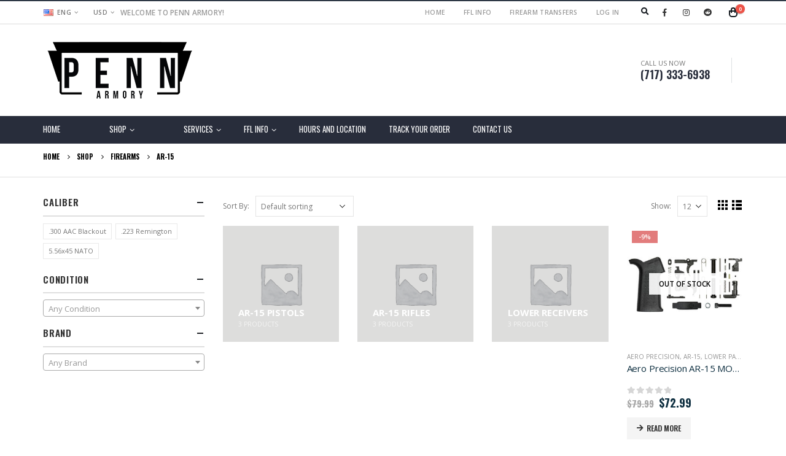

--- FILE ---
content_type: text/html; charset=UTF-8
request_url: https://pennarmory.com/product-category/firearms/ar-15-firearms/
body_size: 22970
content:
<!DOCTYPE html>
<html lang="en-US">
<head>
	<meta charset="UTF-8">
	<!--[if IE]><meta http-equiv='X-UA-Compatible' content='IE=edge,chrome=1'><![endif]-->
	<meta name="viewport" content="width=device-width, initial-scale=1.0, minimum-scale=1.0">
	<link rel="profile" href="https://gmpg.org/xfn/11" />
	<link rel="pingback" href="https://pennarmory.com/xmlrpc.php" />

		<link rel="shortcut icon" href="//pennarmory.com/wp-content/themes/porto/images/logo/favicon.ico" type="image/x-icon" />
		<link rel="apple-touch-icon" href="//pennarmory.com/wp-content/themes/porto/images/logo/apple-touch-icon.png">
		<link rel="apple-touch-icon" sizes="120x120" href="//pennarmory.com/wp-content/themes/porto/images/logo/apple-touch-icon_120x120.png">
		<link rel="apple-touch-icon" sizes="76x76" href="//pennarmory.com/wp-content/themes/porto/images/logo/apple-touch-icon_76x76.png">
		<link rel="apple-touch-icon" sizes="152x152" href="//pennarmory.com/wp-content/themes/porto/images/logo/apple-touch-icon_152x152.png">
	
<!--/ Open Graphite /-->
<meta property="og:locale" content="en_US" />
<meta property="og:type" content="" />
<meta property="og:url" content="https://pennarmory.com/shop/aero-precision-ar-15-moe-sl-complete-lower-parts-kit-black/" />
<meta property="og:title" content="" />
<meta property="og:description" content="" />
<meta property="og:site_name" content="Penn Armory" />
<meta property="og:image" content="https://pennarmory.com/wp-content/uploads/2020/07/Aero-Precision-MOE-SL-Lower-Parts-Kit.jpg" />
<meta property="og:image:width" content="800" />
<meta property="og:image:height" content="800" />
<meta property="fb:app_id" content="591110764654341" />

<meta itemprop="description" content="" />
<meta itemprop="image" content="https://pennarmory.com/wp-content/uploads/2020/07/Aero-Precision-MOE-SL-Lower-Parts-Kit.jpg" />

<meta name="twitter:card" content="summary_large_image" />
<meta name="twitter:url" content="https://pennarmory.com/shop/aero-precision-ar-15-moe-sl-complete-lower-parts-kit-black/" />
<meta name="twitter:title" content="" />
<meta name="twitter:description" content="" />
<meta name="twitter:image" content="https://pennarmory.com/wp-content/uploads/2020/07/Aero-Precision-MOE-SL-Lower-Parts-Kit.jpg" />
<meta name="twitter:site" content="Penn Armory" />
<!--/ Open Graphite End /-->

<meta name='robots' content='index, follow, max-image-preview:large, max-snippet:-1, max-video-preview:-1' />
<script>window._wca = window._wca || [];</script>

	<!-- This site is optimized with the Yoast SEO plugin v16.5 - https://yoast.com/wordpress/plugins/seo/ -->
	<title>AR-15 Archives &ndash; Penn Armory Limited</title>
	<link rel="canonical" href="https://pennarmory.com/product-category/firearms/ar-15-firearms/" />
	<meta property="og:locale" content="en_US" />
	<meta property="og:type" content="article" />
	<meta property="og:title" content="AR-15 Archives &ndash; Penn Armory Limited" />
	<meta property="og:url" content="https://pennarmory.com/product-category/firearms/ar-15-firearms/" />
	<meta property="og:site_name" content="Penn Armory Limited" />
	<meta name="twitter:card" content="summary_large_image" />
	<script type="application/ld+json" class="yoast-schema-graph">{"@context":"https://schema.org","@graph":[{"@type":"Organization","@id":"https://pennarmory.com/#organization","name":"Penn Armory","url":"https://pennarmory.com/","sameAs":["https://facebook.com/pennarmory","https://instagram.com/pennarmory"],"logo":{"@type":"ImageObject","@id":"https://pennarmory.com/#logo","inLanguage":"en-US","url":"https://pennarmory.com/wp-content/uploads/2018/11/WebOnly-250px.png","contentUrl":"https://pennarmory.com/wp-content/uploads/2018/11/WebOnly-250px.png","width":250,"height":95,"caption":"Penn Armory"},"image":{"@id":"https://pennarmory.com/#logo"}},{"@type":"WebSite","@id":"https://pennarmory.com/#website","url":"https://pennarmory.com/","name":"Penn Armory Limited","description":"Central Pennsylvania&#039;s Home for Firearms","publisher":{"@id":"https://pennarmory.com/#organization"},"potentialAction":[{"@type":"SearchAction","target":"https://pennarmory.com/?s={search_term_string}","query-input":"required name=search_term_string"}],"inLanguage":"en-US"},{"@type":"CollectionPage","@id":"https://pennarmory.com/product-category/firearms/ar-15-firearms/#webpage","url":"https://pennarmory.com/product-category/firearms/ar-15-firearms/","name":"AR-15 Archives &ndash; Penn Armory Limited","isPartOf":{"@id":"https://pennarmory.com/#website"},"breadcrumb":{"@id":"https://pennarmory.com/product-category/firearms/ar-15-firearms/#breadcrumb"},"inLanguage":"en-US","potentialAction":[{"@type":"ReadAction","target":["https://pennarmory.com/product-category/firearms/ar-15-firearms/"]}]},{"@type":"BreadcrumbList","@id":"https://pennarmory.com/product-category/firearms/ar-15-firearms/#breadcrumb","itemListElement":[{"@type":"ListItem","position":1,"name":"Home","item":"https://pennarmory.com/"},{"@type":"ListItem","position":2,"name":"Firearms","item":"https://pennarmory.com/product-category/firearms/"},{"@type":"ListItem","position":3,"name":"AR-15"}]}]}</script>
	<!-- / Yoast SEO plugin. -->


<link rel='dns-prefetch' href='//stats.wp.com' />
<link rel='dns-prefetch' href='//secure.gravatar.com' />
<link rel='dns-prefetch' href='//s.w.org' />
<link rel='dns-prefetch' href='//v0.wordpress.com' />
<link rel="alternate" type="application/rss+xml" title="Penn Armory Limited &raquo; Feed" href="https://pennarmory.com/feed/" />
<link rel="alternate" type="application/rss+xml" title="Penn Armory Limited &raquo; Comments Feed" href="https://pennarmory.com/comments/feed/" />
<link rel="alternate" type="application/rss+xml" title="Penn Armory Limited &raquo; AR-15 Category Feed" href="https://pennarmory.com/product-category/firearms/ar-15-firearms/feed/" />
		<script>
			window._wpemojiSettings = {"baseUrl":"https:\/\/s.w.org\/images\/core\/emoji\/13.0.1\/72x72\/","ext":".png","svgUrl":"https:\/\/s.w.org\/images\/core\/emoji\/13.0.1\/svg\/","svgExt":".svg","source":{"concatemoji":"https:\/\/pennarmory.com\/wp-includes\/js\/wp-emoji-release.min.js?ver=5.7.2"}};
			!function(e,a,t){var n,r,o,i=a.createElement("canvas"),p=i.getContext&&i.getContext("2d");function s(e,t){var a=String.fromCharCode;p.clearRect(0,0,i.width,i.height),p.fillText(a.apply(this,e),0,0);e=i.toDataURL();return p.clearRect(0,0,i.width,i.height),p.fillText(a.apply(this,t),0,0),e===i.toDataURL()}function c(e){var t=a.createElement("script");t.src=e,t.defer=t.type="text/javascript",a.getElementsByTagName("head")[0].appendChild(t)}for(o=Array("flag","emoji"),t.supports={everything:!0,everythingExceptFlag:!0},r=0;r<o.length;r++)t.supports[o[r]]=function(e){if(!p||!p.fillText)return!1;switch(p.textBaseline="top",p.font="600 32px Arial",e){case"flag":return s([127987,65039,8205,9895,65039],[127987,65039,8203,9895,65039])?!1:!s([55356,56826,55356,56819],[55356,56826,8203,55356,56819])&&!s([55356,57332,56128,56423,56128,56418,56128,56421,56128,56430,56128,56423,56128,56447],[55356,57332,8203,56128,56423,8203,56128,56418,8203,56128,56421,8203,56128,56430,8203,56128,56423,8203,56128,56447]);case"emoji":return!s([55357,56424,8205,55356,57212],[55357,56424,8203,55356,57212])}return!1}(o[r]),t.supports.everything=t.supports.everything&&t.supports[o[r]],"flag"!==o[r]&&(t.supports.everythingExceptFlag=t.supports.everythingExceptFlag&&t.supports[o[r]]);t.supports.everythingExceptFlag=t.supports.everythingExceptFlag&&!t.supports.flag,t.DOMReady=!1,t.readyCallback=function(){t.DOMReady=!0},t.supports.everything||(n=function(){t.readyCallback()},a.addEventListener?(a.addEventListener("DOMContentLoaded",n,!1),e.addEventListener("load",n,!1)):(e.attachEvent("onload",n),a.attachEvent("onreadystatechange",function(){"complete"===a.readyState&&t.readyCallback()})),(n=t.source||{}).concatemoji?c(n.concatemoji):n.wpemoji&&n.twemoji&&(c(n.twemoji),c(n.wpemoji)))}(window,document,window._wpemojiSettings);
		</script>
		<style>
img.wp-smiley,
img.emoji {
	display: inline !important;
	border: none !important;
	box-shadow: none !important;
	height: 1em !important;
	width: 1em !important;
	margin: 0 .07em !important;
	vertical-align: -0.1em !important;
	background: none !important;
	padding: 0 !important;
}
</style>
	<link rel='stylesheet' id='themecomplete-fontawesome-css'  href='https://pennarmory.com/wp-content/plugins/woocommerce-tm-extra-product-options/assets/css/fontawesome.css?ver=5.12' media='screen' />
<link rel='stylesheet' id='themecomplete-animate-css'  href='https://pennarmory.com/wp-content/plugins/woocommerce-tm-extra-product-options/assets/css/animate.css?ver=5.0.12.12' media='all' />
<link rel='stylesheet' id='themecomplete-epo-css'  href='https://pennarmory.com/wp-content/plugins/woocommerce-tm-extra-product-options/assets/css/tm-epo.css?ver=5.0.12.12' media='all' />
<link rel='stylesheet' id='spectrum-css'  href='https://pennarmory.com/wp-content/plugins/woocommerce-tm-extra-product-options/assets/css/spectrum.css?ver=2.0' media='screen' />
<link rel='stylesheet' id='nouislider-css'  href='https://pennarmory.com/wp-content/plugins/woocommerce-tm-extra-product-options/assets/css/nouislider.css?ver=13.1.1' media='screen' />
<link rel='stylesheet' id='owl-carousel2-css'  href='https://pennarmory.com/wp-content/plugins/woocommerce-tm-extra-product-options/assets/css/owl.carousel.css?ver=2.2' media='all' />
<link rel='stylesheet' id='owl-carousel2-theme-css'  href='https://pennarmory.com/wp-content/plugins/woocommerce-tm-extra-product-options/assets/css/owl.theme.default.css?ver=2.2' media='all' />
<link rel='stylesheet' id='wp-block-library-css'  href='https://pennarmory.com/wp-includes/css/dist/block-library/style.min.css?ver=5.7.2' media='all' />
<style id='wp-block-library-inline-css'>
.has-text-align-justify{text-align:justify;}
</style>
<link rel='stylesheet' id='wp-block-library-theme-css'  href='https://pennarmory.com/wp-includes/css/dist/block-library/theme.min.css?ver=5.7.2' media='all' />
<link rel='stylesheet' id='wc-block-vendors-style-css'  href='https://pennarmory.com/wp-content/plugins/woocommerce/packages/woocommerce-blocks/build/vendors-style.css?ver=5.1.0' media='all' />
<link rel='stylesheet' id='wc-block-style-css'  href='https://pennarmory.com/wp-content/plugins/woocommerce/packages/woocommerce-blocks/build/style.css?ver=5.1.0' media='all' />
<link rel='stylesheet' id='contact-form-7-css'  href='https://pennarmory.com/wp-content/plugins/contact-form-7/includes/css/styles.css?ver=5.4.1' media='all' />
<link rel='stylesheet' id='rs-plugin-settings-css'  href='https://pennarmory.com/wp-content/plugins/revslider/public/assets/css/rs6.css?ver=6.4.11' media='all' />
<style id='rs-plugin-settings-inline-css'>
#rs-demo-id {}
.tparrows:before{color:#ee3d43;text-shadow:0 0 3px #fff;}.revslider-initialised .tp-loader{z-index:18;}
</style>
<style id='woocommerce-inline-inline-css'>
.woocommerce form .form-row .required { visibility: visible; }
</style>
<!-- Inline jetpack_facebook_likebox -->
<style id='jetpack_facebook_likebox-inline-css'>
.widget_facebook_likebox {
	overflow: hidden;
}

</style>
<link rel='stylesheet' id='js_composer_front-css'  href='https://pennarmory.com/wp-content/plugins/js_composer/assets/css/js_composer.min.css?ver=6.6.0' media='all' />
<link rel='stylesheet' id='bootstrap-css'  href='https://pennarmory.com/wp-content/uploads/porto_styles/bootstrap.css?ver=5.4.1' media='all' />
<link rel='stylesheet' id='porto-plugins-css'  href='https://pennarmory.com/wp-content/themes/porto/css/plugins.css?ver=5.7.2' media='all' />
<link rel='stylesheet' id='porto-theme-css'  href='https://pennarmory.com/wp-content/themes/porto/css/theme.css?ver=5.7.2' media='all' />
<link rel='stylesheet' id='porto-shortcodes-css'  href='https://pennarmory.com/wp-content/uploads/porto_styles/shortcodes.css?ver=5.4.1' media='all' />
<link rel='stylesheet' id='porto-theme-shop-css'  href='https://pennarmory.com/wp-content/themes/porto/css/theme_shop.css?ver=5.7.2' media='all' />
<link rel='stylesheet' id='porto-dynamic-style-css'  href='https://pennarmory.com/wp-content/uploads/porto_styles/dynamic_style.css?ver=5.4.1' media='all' />
<link rel='stylesheet' id='porto-style-css'  href='https://pennarmory.com/wp-content/themes/porto/style.css?ver=5.7.2' media='all' />
<style id='porto-style-inline-css'>
#header .logo,.side-header-narrow-bar-logo{max-width:170px}@media (min-width:1200px){#header .logo{max-width:250px}}@media (max-width:991px){#header .logo{max-width:110px}}@media (max-width:767px){#header .logo{max-width:110px}}#header.sticky-header .logo{max-width:100px}#header,.sticky-header .header-main.sticky{border-top:2px solid #2f3946}@media (min-width:992px){}.page-top .page-title-wrap{line-height:0}.page-top .page-title:not(.b-none):after{content:'';position:absolute;width:100%;left:0;border-bottom:1px solid #ee3d43;bottom:-23px}body.single-product .page-top .breadcrumbs-wrap{padding-right:55px}#header.sticky-header .main-menu > li.menu-item:hover > a,#header.sticky-header .main-menu > li.menu-item.active:hover > a,#header.sticky-header .main-menu > li.menu-custom-content:hover a{color:#ee2d43}#login-form-popup{position:relative;width:80%;max-width:872px;margin-left:auto;margin-right:auto}#login-form-popup .featured-box{margin-bottom:0;box-shadow:none;border:none}#login-form-popup .featured-box .box-content{padding:25px 35px}#login-form-popup .featured-box h2{text-transform:uppercase;font-size:15px;letter-spacing:.05em;font-weight:600;line-height:2}.porto-social-login-section{background:#f4f4f2;text-align:center;padding:20px 20px 25px}.porto-social-login-section p{text-transform:uppercase;font-size:12px;color:#0e2f40;font-weight:600;margin-bottom:8px}#login-form-popup .col2-set{margin-left:-20px;margin-right:-20px}#login-form-popup .col-1,#login-form-popup .col-2{padding-left:20px;padding-right:20px}@media (min-width:992px){#login-form-popup .col-1{border-right:1px solid #f5f6f6}}#login-form-popup .input-text{box-shadow:none;padding-top:10px;padding-bottom:10px;border-color:#ddd;border-radius:2px}#login-form-popup form label{font-size:12px;line-height:1}#login-form-popup .form-row{margin-bottom:20px}#login-form-popup .button{border-radius:2px;padding:10px 24px;text-transform:uppercase;text-shadow:none;font-family:Oswald,sans-serif;font-size:12px;letter-spacing:.025em;color:#fff}#login-form-popup label.inline{margin-top:15px;float:right;position:relative;cursor:pointer;line-height:1.5}#login-form-popup label.inline input[type=checkbox]{opacity:0;margin-right:8px;margin-top:0;margin-bottom:0}#login-form-popup label.inline span:before{content:'';position:absolute;border:1px solid #ddd;border-radius:1px;width:16px;height:16px;left:0;top:0;text-align:center;line-height:15px;font-family:'Font Awesome 5 Free';font-weight:900;font-size:9px;color:#aaa}#login-form-popup label.inline input[type=checkbox]:checked + span:before{content:'\f00c'}#login-form-popup .social-button{text-decoration:none;margin-left:10px;margin-right:10px}#login-form-popup .social-button i{font-size:16px;margin-right:8px}#login-form-popup p.status{color:#0e2f40}#login-form-popup .lost_password{margin-top:-15px;font-size:13px;margin-bottom:0}.porto-social-login-section .google-plus{background:#dd4e31}.porto-social-login-section .facebook{background:#3a589d}.porto-social-login-section .twitter{background:#1aa9e1}#login-form-popup{max-width:480px}html.panel-opened body > .mfp-bg{z-index:9042}html.panel-opened body > .mfp-wrap{z-index:9043}#header .welcome-msg{font-weight:600}#header .header-contact span{margin-top:-2px !important;display:inline-block;font-size:11px;text-align:left;letter-spacing:0}#header .header-contact span b{color:#282d3b;font-family:Oswald;font-size:18px;font-weight:600;display:block;line-height:15px;letter-spacing:0}.breadcrumb,.page-top ul.breadcrumb>li a{font-family:Oswald;text-transform:uppercase;font-weight:bold;font-size:11px}#header .searchform-popup{top:-1px}.page-top{padding-top:10px;min-height:0}div#main{padding-top:30px}.no-breadcrumbs .main-content{padding-top:0;margin-top:-10px}.main-menu-wrap #main-menu .mega-menu > li.menu-item:first-child > a{padding-left:0}#main-menu .menu-custom-block a{line-height:15px;color:#fff}@media (min-width:992px){.porto-product-filters.style2 .widget-title{border-bottom:none !important}}.widgettitle,.widget-title{font-family:Oswald;font-weight:bold;font-size:15px;letter-spacing:.05em}.tabs.tabs-simple .featured-boxes{border-bottom:2px solid #eee;font-family:Oswald;font-weight:bold}.tabs.tabs-simple .featured-boxes{-webkit-justify-content:flex-start;-moz-justify-content:flex-start;-ms-flex-pack:start;justify-content:flex-start}.tabs.tabs-simple .featured-boxes > li{margin-bottom:-2px;padding-left:0;padding-right:30px}.tabs.tabs-simple .featured-boxes > li .nav-link{padding:10px 0 !important;border-bottom-width:2px !important;font-size:14px !important;letter-spacing:.05em}.tabs.tabs-simple .nav-tabs > li .nav-link,.tabs.tabs-simple .nav-tabs > li .nav-link:hover,.tabs.tabs-simple .nav-tabs > li .nav-link:focus{color:#282d3b}.tabs.tabs-simple .nav-tabs > li .nav-link:hover,.tabs.tabs-simple .nav-tabs > li .nav-link:focus,.tabs.tabs-simple .nav-tabs > li.active .nav-link:hover,.tabs.tabs-simple .nav-tabs > li.active .nav-link:focus,.tabs.tabs-simple .nav-tabs > li.active .nav-link{color:#fa4a4a}.home .widget>div>ul li,.home .widget>ul li{text-transform:uppercase;line-height:2.2}.home .widget_product_categories,.home .widget_product_categories .widget-title{background:#f1f1f1}.home .widget_product_categories ul li > a{color:#546067}.brand-slider img{opacity:0.5}.porto-grid-container .porto-grid-item>.wpb_single_image img:hover{opacity:1}.home .main-content .widget:first-child .widget-title{padding-top:4px}.porto-product-filters .row > .widget{padding-top:0}.porto-product-filters .widget-title{border-bottom-width:1px !important;padding:10px 0 !important}.porto-product-filters.style2 .widget-title{padding:0 10px !important}@media (max-width:991px){.porto-product-filters.style2 .widget-title{padding:10px 0 !important}}@media (min-width:992px){.porto-product-filters .widget-title{width:155px}}.archive-products .star-rating{font-size:12px}ul.products li.product-col h3{font-size:15px;margin-bottom:12px;color:#0e2f40}ul.products li.product-col .rating-wrap{margin-bottom:5px;margin-top:20px}ul.products li.product-col .price{margin-bottom:15px}ul.products li.product-col.show-outimage-q-onimage .rating-wrap .star-rating:before{color:#b3b3b3}.star-rating span:before{color:#2b2b2d}.single-product .product-summary-wrap .price,ul.products .price,ul.product_list_widget li .product-details .amount,.widget ul.product_list_widget li .product-details .amount{font-family:'Oswald';font-weight:700;letter-spacing:0;color:#0e2f40}.add-links .add_to_cart_button{padding:0 2em}ul.products li.product-col:hover .add-links .add_to_cart_button{padding:0 .7143em}.add-links .add_to_cart_button:before{display:none}ul.products li.product-col:hover .add-links .add_to_cart_button:before{display:inline-block}.widget_product_categories{padding:10px 25px}.widget_product_categories .widget-title{padding-left:0;padding-right:0;border-bottom-width:2px}.sidebar-content .widget>div>ul li,.sidebar-content .widget>ul li{line-height:2}.widget_product_categories ul li > a,.widget_price_filter ul li > a,.widget_layered_nav ul li > a,.widget_layered_nav_filters ul li > a,.widget_rating_filter ul li > a,.widget_product_categories ol li > a,.widget_price_filter ol li > a,.widget_layered_nav ol li > a,.widget_layered_nav_filters ol li > a,.widget_rating_filter ol li > a{color:#000}.sidebar-content .filter-item-list{display:block}.sidebar-content .filter-item-list .filter-color{margin-bottom:10px;text-indent:35px;line-height:16px}body.woocommerce .main-content,body.woocommerce .left-sidebar,body.woocommerce .right-sidebar{padding-top:0}.single-product .product-layout-transparent{margin-top:-30px}.main-content .widget .widget-title,body.woocommerce-page.archive .sidebar-content .widget .widget-title{border-bottom:2px solid #dfdfdf;padding:.7143em 0}.main-content .widget:first-child .widget-title{padding-top:0}body.woocommerce-page.archive .sidebar-content .widget:first-child .widget-title{margin-top:-0.7143em}.widget-recent-posts .post-date{display:none}.widget-recent-posts h4 a{color:inherit}.widget-recent-posts .post-excerpt a{text-transform:uppercase}body.woocommerce-page.archive .sidebar-content{border:none}body.woocommerce-page.archive .sidebar-content aside.widget{border-bottom:none;padding:0}.sidebar .product-categories li>a,.widget>div>ul,.widget>ul{font-size:12px;font-weight:400}.owl-carousel .owl-nav [class*="owl-"]{background:none !important;border:none !important;text-shadow:none}.owl-carousel .owl-nav [class*='owl-'],.owl-carousel .owl-nav [class*='owl-']:hover{color:#bfbfbf}.owl-carousel:not(.show-nav-title) .owl-nav .owl-prev:before{content:"\e829"}.owl-carousel:not(.show-nav-title) .owl-nav .owl-next:before{content:"\e828"}.owl-carousel:not(.show-nav-title) .owl-nav [class*='owl-']{font-size:24px}.owl-carousel .owl-dots .owl-dot span{margin:5px;width:12px;height:3px;border-radius:0}.owl-carousel .owl-dots .owl-dot.active span,.owl-carousel .owl-dots .owl-dot:hover span{background-color:rgba(0,0,0,0.3)}#footer .widgettitle,#footer .widget-title{font-size:12px}#footer .contact-info .contact-details strong{font-family:Oswald;font-size:12px}#footer .widget.contact-info .contact-details strong{font-weight:700}#footer .widget.contact-info .contact-details i{display:none}#footer .widget.contact-info .contact-details strong,#footer .widget.contact-info .contact-details span{line-height:20px;padding-left:0}#footer .footer-main > .container:after{content:'';position:absolute;left:10px;bottom:0;width:calc(100% - 20px);border-bottom:1px solid #1f232f}#footer .widget .widget_wysija{border-bottom:1px solid #1f232f;max-width:none}#footer .widget_wysija_cont .wysija-input{padding-left:0}#footer .widget_wysija_cont .wysija-input,#footer .widget_wysija_cont .wysija-submit{height:44px;background:none;border:none;font-size:13px}#footer .widget_wysija_cont .wysija-submit{background:none;color:#fa4a4a}@media (min-width:992px){#footer .widget_wysija_cont{max-width:80%}}.newsletter-popup-form .formError .formErrorContent{color:#fff !important;width:165px}.newsletter-popup-form .wysija-submit:hover{background:#e6e6e6}.newsletter-popup-form{position:relative;max-width:700px;width:100%;margin-left:auto;margin-right:auto;box-shadow:0 10px 25px rgba(0,0,0,0.5);background:url(//sw-themes.com/porto_dummy/wp-content/uploads/2016/06/newsletter_popup_bg.jpg) no-repeat;background-size:cover;padding:30px 30px 10px;background-position:bottom right}.newsletter-popup-form .porto-modal-content{max-width:332px;padding:0;text-align:center;width:100%;background:none}.newsletter-popup-form h2{color:#313131;font-size:16px;font-weight:700;letter-spacing:0;margin:20px 0 12px}.newsletter-popup-form .widget_wysija{color:#444;font-size:13px;line-height:1.4}.newsletter-popup-form .widget_wysija:after{content:'';display:block;clear:both}.newsletter-popup-form .wysija-paragraph{float:left;margin-top:0;text-align:left;width:83%;margin-bottom:15px}.newsletter-popup-form .wysija-submit{background:#fff;border-color:#ccc;border-radius:0 5px 5px 0;color:#686868;float:left;margin-left:-2px;margin-top:0;padding:0 12px;height:34px}.newsletter-popup-form .wysija-input{border:1px solid #ccc;border-radius:5px 0 0 5px;box-shadow:0 1px 1px rgba(0,0,0,0.075) inset;color:#bfbfa6;font-size:13px;padding:7px 12px;width:100%}.newsletter-popup-form .checkbox{color:#777;font-size:11px}.newsletter-notification-form > .vc_column-inner{padding-top:0 !important}.rtl .newsletter-popup-form .wysija-paragraph{float:right;text-align:right}.rtl .newsletter-popup-form .wysija-submit{border-radius:5px 0 0 5px;float:right;margin-right:-2px;margin-left:0}.rtl .newsletter-popup-form .wysija-input{border-radius:0 5px 5px 0}.rtl #header .header-contact i{margin-left:17px;margin-right:0}.rtl .tabs.tabs-simple .featured-boxes > li{padding-right:0;padding-left:30px}.rtl #footer .widget_wysija_cont .wysija-input{padding-right:0;padding-left:12px}
</style>
<link rel='stylesheet' id='jetpack_css-css'  href='https://pennarmory.com/wp-content/plugins/jetpack/css/jetpack.css?ver=9.8.3' media='all' />
<script type="text/template" id="tmpl-variation-template">
	<div class="woocommerce-variation-description">{{{ data.variation.variation_description }}}</div>
	<div class="woocommerce-variation-price">{{{ data.variation.price_html }}}</div>
	<div class="woocommerce-variation-availability">{{{ data.variation.availability_html }}}</div>
</script>
<script type="text/template" id="tmpl-unavailable-variation-template">
	<p>Sorry, this product is unavailable. Please choose a different combination.</p>
</script>
<script src='https://pennarmory.com/wp-includes/js/jquery/jquery.min.js?ver=3.5.1' id='jquery-core-js'></script>
<script src='https://pennarmory.com/wp-includes/js/jquery/jquery-migrate.min.js?ver=3.3.2' id='jquery-migrate-js'></script>
<script src='https://pennarmory.com/wp-content/plugins/woocommerce/assets/js/jquery-blockui/jquery.blockUI.min.js?ver=2.70' id='jquery-blockui-js'></script>
<script src='https://pennarmory.com/wp-content/plugins/revslider/public/assets/js/rbtools.min.js?ver=6.4.8' id='tp-tools-js'></script>
<script src='https://pennarmory.com/wp-content/plugins/revslider/public/assets/js/rs6.min.js?ver=6.4.11' id='revmin-js'></script>
<script id='wc-add-to-cart-js-extra'>
var wc_add_to_cart_params = {"ajax_url":"\/wp-admin\/admin-ajax.php","wc_ajax_url":"\/?wc-ajax=%%endpoint%%","i18n_view_cart":"View cart","cart_url":"https:\/\/pennarmory.com\/cart\/","is_cart":"","cart_redirect_after_add":"no"};
</script>
<script src='https://pennarmory.com/wp-content/plugins/woocommerce/assets/js/frontend/add-to-cart.min.js?ver=5.4.1' id='wc-add-to-cart-js'></script>
<script src='https://pennarmory.com/wp-content/plugins/js_composer/assets/js/vendors/woocommerce-add-to-cart.js?ver=6.6.0' id='vc_woocommerce-add-to-cart-js-js'></script>
<script defer src='https://stats.wp.com/s-202606.js' id='woocommerce-analytics-js'></script>
<link rel="https://api.w.org/" href="https://pennarmory.com/wp-json/" /><link rel="alternate" type="application/json" href="https://pennarmory.com/wp-json/wp/v2/product_cat/168" /><link rel="EditURI" type="application/rsd+xml" title="RSD" href="https://pennarmory.com/xmlrpc.php?rsd" />
<link rel="wlwmanifest" type="application/wlwmanifest+xml" href="https://pennarmory.com/wp-includes/wlwmanifest.xml" /> 
<meta name="generator" content="WordPress 5.7.2" />
<meta name="generator" content="WooCommerce 5.4.1" />
<style type='text/css'>img#wpstats{display:none}</style>
				<script type="text/javascript">
		WebFontConfig = {
			google: { families: [ 'Open+Sans:200,300,400,500,600,700,800','Shadows+Into+Light:400,700','Oswald:200,300,400,500,600,700,800','Playfair+Display:400,600,700' ] }
		};
		(function(d) {
			var wf = d.createElement('script'), s = d.scripts[0];
			wf.src = 'https://pennarmory.com/wp-content/themes/porto/js/libs/webfont.js';
			wf.async = true;
			s.parentNode.insertBefore(wf, s);
		})(document);</script>
			<noscript><style>.woocommerce-product-gallery{ opacity: 1 !important; }</style></noscript>
	<meta name="generator" content="Powered by WPBakery Page Builder - drag and drop page builder for WordPress."/>
<meta name="generator" content="Powered by Slider Revolution 6.4.11 - responsive, Mobile-Friendly Slider Plugin for WordPress with comfortable drag and drop interface." />
<script type="text/javascript">function setREVStartSize(e){
			//window.requestAnimationFrame(function() {				 
				window.RSIW = window.RSIW===undefined ? window.innerWidth : window.RSIW;	
				window.RSIH = window.RSIH===undefined ? window.innerHeight : window.RSIH;	
				try {								
					var pw = document.getElementById(e.c).parentNode.offsetWidth,
						newh;
					pw = pw===0 || isNaN(pw) ? window.RSIW : pw;
					e.tabw = e.tabw===undefined ? 0 : parseInt(e.tabw);
					e.thumbw = e.thumbw===undefined ? 0 : parseInt(e.thumbw);
					e.tabh = e.tabh===undefined ? 0 : parseInt(e.tabh);
					e.thumbh = e.thumbh===undefined ? 0 : parseInt(e.thumbh);
					e.tabhide = e.tabhide===undefined ? 0 : parseInt(e.tabhide);
					e.thumbhide = e.thumbhide===undefined ? 0 : parseInt(e.thumbhide);
					e.mh = e.mh===undefined || e.mh=="" || e.mh==="auto" ? 0 : parseInt(e.mh,0);		
					if(e.layout==="fullscreen" || e.l==="fullscreen") 						
						newh = Math.max(e.mh,window.RSIH);					
					else{					
						e.gw = Array.isArray(e.gw) ? e.gw : [e.gw];
						for (var i in e.rl) if (e.gw[i]===undefined || e.gw[i]===0) e.gw[i] = e.gw[i-1];					
						e.gh = e.el===undefined || e.el==="" || (Array.isArray(e.el) && e.el.length==0)? e.gh : e.el;
						e.gh = Array.isArray(e.gh) ? e.gh : [e.gh];
						for (var i in e.rl) if (e.gh[i]===undefined || e.gh[i]===0) e.gh[i] = e.gh[i-1];
											
						var nl = new Array(e.rl.length),
							ix = 0,						
							sl;					
						e.tabw = e.tabhide>=pw ? 0 : e.tabw;
						e.thumbw = e.thumbhide>=pw ? 0 : e.thumbw;
						e.tabh = e.tabhide>=pw ? 0 : e.tabh;
						e.thumbh = e.thumbhide>=pw ? 0 : e.thumbh;					
						for (var i in e.rl) nl[i] = e.rl[i]<window.RSIW ? 0 : e.rl[i];
						sl = nl[0];									
						for (var i in nl) if (sl>nl[i] && nl[i]>0) { sl = nl[i]; ix=i;}															
						var m = pw>(e.gw[ix]+e.tabw+e.thumbw) ? 1 : (pw-(e.tabw+e.thumbw)) / (e.gw[ix]);					
						newh =  (e.gh[ix] * m) + (e.tabh + e.thumbh);
					}				
					if(window.rs_init_css===undefined) window.rs_init_css = document.head.appendChild(document.createElement("style"));					
					document.getElementById(e.c).height = newh+"px";
					window.rs_init_css.innerHTML += "#"+e.c+"_wrapper { height: "+newh+"px }";				
				} catch(e){
					console.log("Failure at Presize of Slider:" + e)
				}					   
			//});
		  };</script>
<noscript><style> .wpb_animate_when_almost_visible { opacity: 1; }</style></noscript><script class="tm-hidden" type="text/template" id="tmpl-tc-cart-options-popup">
    <div class='header'>
        <h3>{{{ data.title }}}</h3>
    </div>
    <div id='{{{ data.id }}}' class='float-editbox'>{{{ data.html }}}</div>
    <div class='footer'>
        <div class='inner'>
            <span class='tm-button button button-secondary button-large floatbox-cancel'>{{{ data.close }}}</span>
        </div>
    </div>
</script>
<script class="tm-hidden" type="text/template" id="tmpl-tc-lightbox">
    <div class="tc-lightbox-wrap">
        <span class="tc-lightbox-button tcfa tcfa-search tc-transition tcinit"></span>
    </div>
</script>
<script class="tm-hidden" type="text/template" id="tmpl-tc-lightbox-zoom">
    <span class="tc-lightbox-button-close tcfa tcfa-times"></span>
    {{{ data.img }}}
</script>
<script class="tm-hidden" type="text/template" id="tmpl-tc-final-totals">
    <dl class="tm-extra-product-options-totals tm-custom-price-totals">
        <# if (data.show_unit_price==true){ #>    	<dt class="tm-unit-price">{{{ data.unit_price }}}</dt>
    	<dd class="tm-unit-price">
    		<span class="price amount options">{{{ data.formatted_unit_price }}}</span>
    	</dd>    	<# } #>
    	<# if (data.show_options_total==true){ #>    	<dt class="tm-options-totals">{{{ data.options_total }}}</dt>
    	<dd class="tm-options-totals">
    		<span class="price amount options">{{{ data.formatted_options_total }}}</span>
    	</dd>    	<# } #>
    	<# if (data.show_fees_total==true){ #>    	<dt class="tm-fee-totals">{{{ data.fees_total }}}</dt>
    	<dd class="tm-fee-totals">
    		<span class="price amount fees">{{{ data.formatted_fees_total }}}</span>
    	</dd>    	<# } #>
    	<# if (data.show_extra_fee==true){ #>    	<dt class="tm-extra-fee">{{{ data.extra_fee }}}</dt>
    	<dd class="tm-extra-fee">
    		<span class="price amount options extra-fee">{{{ data.formatted_extra_fee }}}</span>
    	</dd>    	<# } #>
    	<# if (data.show_final_total==true){ #>    	<dt class="tm-final-totals">{{{ data.final_total }}}</dt>
    	<dd class="tm-final-totals">
    		<span class="price amount final">{{{ data.formatted_final_total }}}</span>
    	</dd>    	<# } #>
            </dl>
</script>
<script class="tm-hidden" type="text/template" id="tmpl-tc-price">
    <span class="amount">{{{ data.price.price }}}</span>
</script>
<script class="tm-hidden" type="text/template" id="tmpl-tc-sale-price">
    <del>
        <span class="tc-original-price amount">{{{ data.price.original_price }}}</span>
    </del>
    <ins>
        <span class="amount">{{{ data.price.price }}}</span>
    </ins>
</script>
<script class="tm-hidden" type="text/template" id="tmpl-tc-section-pop-link">
    <div id="tm-section-pop-up" class="tm-extra-product-options flasho tm_wrapper tm-section-pop-up single tm-animated appear">
        <div class='header'><h3>{{{ data.title }}}</h3></div>
        <div class="float-editbox" id="temp_for_floatbox_insert"></div>
        <div class='footer'>
            <div class='inner'>
                <span class='tm-button button button-secondary button-large floatbox-cancel'>{{{ data.close }}}</span>
            </div>
        </div>
    </div>
</script>
<script class="tm-hidden" type="text/template" id="tmpl-tc-floating-box-nks">
    <# if (data.values.length) {#>
    {{{ data.html_before }}}
    <div class="tc-row tm-fb-labels">
        <span class="tc-cell tc-col-3 tm-fb-title">{{{ data.option_label }}}</span>
        <span class="tc-cell tc-col-3 tm-fb-value">{{{ data.option_value }}}</span>
        <span class="tc-cell tc-col-3 tm-fb-quantity">{{{ data.option__qty }}}</span>
        <span class="tc-cell tc-col-3 tm-fb-price">{{{ data.option_lpric }}}</span>
    </div>
    <# for (var i = 0; i < data.values.length; i++) { #>
        <# if (data.values[i].label_show=='' || data.values[i].value_show=='') {#>
	<div class="tc-row">
            <# if (data.values[i].label_show=='') {#>
        <span class="tc-cell tc-col-3 tm-fb-title">{{{ data.values[i].title }}}</span>
            <# } #>
            <# if (data.values[i].value_show=='') {#>
        <span class="tc-cell tc-col-3 tm-fb-value">{{{ data.values[i].value }}}</span>
            <# } #>
        <span class="tc-cell tc-col-3 tm-fb-quantity">{{{ data.values[i].quantity }}}</span>
        <span class="tc-cell tc-col-3 tm-fb-price">{{{ data.values[i].price }}}</span>
    </div>
        <# } #>
    <# } #>
    {{{ data.html_after }}}
    {{{ data.totals }}}
    <# }#>
</script>
<script class="tm-hidden" type="text/template" id="tmpl-tc-floating-box">
    <# if (data.values.length) {#>
    {{{ data.html_before }}}
    <dl class="tm-fb">
        <# for (var i = 0; i < data.values.length; i++) { #>
            <# if (data.values[i].label_show=='') {#>
        <dt class="tm-fb-title">{{{ data.values[i].title }}}</dt>
            <# } #>
            <# if (data.values[i].value_show=='') {#>
        <dd class="tm-fb-value">{{{ data.values[i].value }}}</dd>
            <# } #>
        <# } #>
    </dl>
    {{{ data.html_after }}}
    {{{ data.totals }}}
    <# }#>
</script>
<script class="tm-hidden" type="text/template" id="tmpl-tc-chars-remanining">
    <span class="tc-chars">
		<span class="tc-chars-remanining">{{{ data.maxlength }}}</span>
		<span class="tc-remaining"> {{{ data.characters_remaining }}}</span>
	</span>
</script>
<script class="tm-hidden" type="text/template" id="tmpl-tc-formatted-price"><# if (data.customer_price_format_wrap_start) {#>
    {{{ data.customer_price_format_wrap_start }}}
    <# } #>&lt;span class=&quot;woocommerce-Price-amount amount&quot;&gt;&lt;bdi&gt;&lt;span class=&quot;woocommerce-Price-currencySymbol&quot;&gt;&#036;&lt;/span&gt;{{{ data.price }}}&lt;/bdi&gt;&lt;/span&gt;<# if (data.customer_price_format_wrap_end) {#>
    {{{ data.customer_price_format_wrap_end }}}
    <# } #></script>
<script class="tm-hidden" type="text/template" id="tmpl-tc-formatted-sale-price"><# if (data.customer_price_format_wrap_start) {#>
    {{{ data.customer_price_format_wrap_start }}}
    <# } #>&lt;del aria-hidden=&quot;true&quot;&gt;&lt;span class=&quot;woocommerce-Price-amount amount&quot;&gt;&lt;bdi&gt;&lt;span class=&quot;woocommerce-Price-currencySymbol&quot;&gt;&#036;&lt;/span&gt;{{{ data.price }}}&lt;/bdi&gt;&lt;/span&gt;&lt;/del&gt; &lt;ins&gt;&lt;span class=&quot;woocommerce-Price-amount amount&quot;&gt;&lt;bdi&gt;&lt;span class=&quot;woocommerce-Price-currencySymbol&quot;&gt;&#036;&lt;/span&gt;{{{ data.sale_price }}}&lt;/bdi&gt;&lt;/span&gt;&lt;/ins&gt;<# if (data.customer_price_format_wrap_end) {#>
    {{{ data.customer_price_format_wrap_end }}}
    <# } #></script>
<script class="tm-hidden" type="text/template" id="tmpl-tc-upload-messages">
    <div class="header">
        <h3>{{{ data.title }}}</h3>
    </div>
    <div class="float-editbox" id="temp_for_floatbox_insert">
        <div class="tc-upload-messages">
            <div class="tc-upload-message">{{{ data.message }}}</div>
            <# for (var i in data.files) {
                if (data.files.hasOwnProperty(i)) {#>
                <div class="tc-upload-files">{{{ data.files[i] }}}</div>
                <# }
            }#>
        </div>
    </div>
    <div class="footer">
        <div class="inner">
            &nbsp;
        </div>
    </div>
</script></head>
<body data-rsssl=1 class="archive tax-product_cat term-ar-15-firearms term-168 wp-embed-responsive full blog-1  theme-porto woocommerce woocommerce-page woocommerce-no-js login-popup wpb-js-composer js-comp-ver-6.6.0 vc_responsive">

	<div class="page-wrapper"><!-- page wrapper -->

		
					<!-- header wrapper -->
			<div class="header-wrapper">
								<header id="header" class="header-separate header-corporate header-14 sticky-menu-header">
			<div class="header-top">
			<div class="container">
				<div class="header-left">
					<div class="switcher-wrap"><ul class="view-switcher porto-view-switcher mega-menu show-arrow">
					<li class="menu-item has-sub narrow">
						<a class="nolink" href="#"><i class="flag-us"></i>Eng</a>
						<div class="popup">
							<div class="inner">
								<ul class="sub-menu">
									<li class="menu-item"><a href="#"><i class="flag-us"></i>Eng</a></li>
									<li class="menu-item"><a href="#"><i class="flag-fr"></i>Frh</a></li>
								</ul>
							</div>
						</div>
					</li>
				</ul><span class="gap switcher-gap">|</span><ul id="menu-currency-switcher" class="currency-switcher porto-view-switcher mega-menu show-arrow">
					<li class="menu-item has-sub narrow">
						<a class="nolink" href="#">USD</a>
						<div class="popup">
							<div class="inner">
								<ul class="sub-menu wcml-switcher">
									<li class="menu-item"><a href="#">USD</a></li>
									<li class="menu-item"><a href="#">EUR</a></li>
								</ul>
							</div>
						</div>
					</li>
				</ul></div><span class="welcome-msg">WELCOME TO PENN ARMORY!</span>				</div>
				<div class="header-right">
					<ul id="menu-top-menu-no-shop" class="top-links mega-menu show-arrow"><li id="nav-menu-item-2132" class="menu-item menu-item-type-post_type menu-item-object-page narrow"><a href="https://pennarmory.com/splash/">Home</a></li>
<li id="nav-menu-item-2133" class="menu-item menu-item-type-post_type menu-item-object-page narrow"><a href="https://pennarmory.com/ffl-info/">FFL Info</a></li>
<li id="nav-menu-item-2134" class="menu-item menu-item-type-post_type menu-item-object-page narrow"><a href="https://pennarmory.com/firearm-transfers/">Firearm Transfers</a></li>
<li class="menu-item"><a class="porto-link-login" href="https://pennarmory.com/my-account/">Log In</a></li></ul>					<div class="block-inline"><div class="searchform-popup search-popup"><a class="search-toggle"><i class="fas fa-search"></i><span class="search-text">Search</span></a>	<form action="https://pennarmory.com/" method="get"
		class="searchform searchform-cats">
		<div class="searchform-fields">
			<span class="text"><input name="s" type="text" value="" placeholder="Search&hellip;" autocomplete="off" /></span>
							<input type="hidden" name="post_type" value="product"/>
				<select  name='product_cat' id='product_cat' class='cat' >
	<option value='0'>All Categories</option>
	<option class="level-0" value="firearms">Firearms</option>
	<option class="level-1" value="handguns">&nbsp;&nbsp;&nbsp;Handguns</option>
	<option class="level-2" value="semi-auto">&nbsp;&nbsp;&nbsp;&nbsp;&nbsp;&nbsp;Semi-Auto</option>
	<option class="level-2" value="ar-15-handguns">&nbsp;&nbsp;&nbsp;&nbsp;&nbsp;&nbsp;AR-15</option>
	<option class="level-2" value="size">&nbsp;&nbsp;&nbsp;&nbsp;&nbsp;&nbsp;Size</option>
	<option class="level-3" value="subcompact">&nbsp;&nbsp;&nbsp;&nbsp;&nbsp;&nbsp;&nbsp;&nbsp;&nbsp;Subcompact</option>
	<option class="level-3" value="full">&nbsp;&nbsp;&nbsp;&nbsp;&nbsp;&nbsp;&nbsp;&nbsp;&nbsp;Full</option>
	<option class="level-3" value="compact">&nbsp;&nbsp;&nbsp;&nbsp;&nbsp;&nbsp;&nbsp;&nbsp;&nbsp;Compact</option>
	<option class="level-2" value="action">&nbsp;&nbsp;&nbsp;&nbsp;&nbsp;&nbsp;Action</option>
	<option class="level-3" value="striker">&nbsp;&nbsp;&nbsp;&nbsp;&nbsp;&nbsp;&nbsp;&nbsp;&nbsp;Striker</option>
	<option class="level-1" value="rifles">&nbsp;&nbsp;&nbsp;Rifles</option>
	<option class="level-1" value="ar-15-firearms">&nbsp;&nbsp;&nbsp;AR-15</option>
	<option class="level-2" value="ar-15-pistols">&nbsp;&nbsp;&nbsp;&nbsp;&nbsp;&nbsp;AR-15 Pistols</option>
	<option class="level-2" value="ar-15-rifles">&nbsp;&nbsp;&nbsp;&nbsp;&nbsp;&nbsp;AR-15 Rifles</option>
	<option class="level-2" value="lower-receivers-ar-15-firearms">&nbsp;&nbsp;&nbsp;&nbsp;&nbsp;&nbsp;Lower Receivers</option>
	<option class="level-1" value="used-firearms">&nbsp;&nbsp;&nbsp;Used Firearms</option>
	<option class="level-2" value="handguns-used-firearms">&nbsp;&nbsp;&nbsp;&nbsp;&nbsp;&nbsp;Handguns</option>
	<option class="level-0" value="parts-bin">Parts Bin</option>
	<option class="level-1" value="firearm-parts">&nbsp;&nbsp;&nbsp;Firearm Parts</option>
	<option class="level-2" value="ar-15">&nbsp;&nbsp;&nbsp;&nbsp;&nbsp;&nbsp;AR-15</option>
	<option class="level-3" value="lower-receivers">&nbsp;&nbsp;&nbsp;&nbsp;&nbsp;&nbsp;&nbsp;&nbsp;&nbsp;Lower Receivers</option>
	<option class="level-3" value="lower-parts-kits">&nbsp;&nbsp;&nbsp;&nbsp;&nbsp;&nbsp;&nbsp;&nbsp;&nbsp;Lower Parts Kits</option>
	<option class="level-1" value="accessories">&nbsp;&nbsp;&nbsp;Accessories</option>
	<option class="level-1" value="optics">&nbsp;&nbsp;&nbsp;Optics</option>
	<option class="level-2" value="reflex">&nbsp;&nbsp;&nbsp;&nbsp;&nbsp;&nbsp;Reflex</option>
	<option class="level-2" value="red-dot">&nbsp;&nbsp;&nbsp;&nbsp;&nbsp;&nbsp;Red Dot</option>
	<option class="level-1" value="suppressor-parts">&nbsp;&nbsp;&nbsp;Suppressor Parts</option>
	<option class="level-0" value="brands">Brands</option>
	<option class="level-1" value="canik-century-arms">&nbsp;&nbsp;&nbsp;Canik (Century Arms)</option>
	<option class="level-1" value="heckler-koch">&nbsp;&nbsp;&nbsp;Heckler &amp; Koch</option>
	<option class="level-1" value="walther">&nbsp;&nbsp;&nbsp;Walther</option>
	<option class="level-1" value="springfield">&nbsp;&nbsp;&nbsp;Springfield</option>
	<option class="level-1" value="palmetto-state-armory">&nbsp;&nbsp;&nbsp;Palmetto State Armory</option>
	<option class="level-1" value="hd-defense">&nbsp;&nbsp;&nbsp;HD Defense</option>
	<option class="level-1" value="holosun">&nbsp;&nbsp;&nbsp;Holosun</option>
	<option class="level-1" value="glock">&nbsp;&nbsp;&nbsp;Glock</option>
	<option class="level-1" value="aero-precision">&nbsp;&nbsp;&nbsp;Aero Precision</option>
	<option class="level-1" value="sig-sauer">&nbsp;&nbsp;&nbsp;SIG Sauer</option>
	<option class="level-1" value="gsl">&nbsp;&nbsp;&nbsp;GSL</option>
	<option class="level-1" value="dead-air">&nbsp;&nbsp;&nbsp;Dead Air</option>
	<option class="level-0" value="services">Services</option>
	<option class="level-1" value="laser-engraving">&nbsp;&nbsp;&nbsp;Laser Engraving</option>
	<option class="level-1" value="fingerprint-conversion">&nbsp;&nbsp;&nbsp;Fingerprint Conversion</option>
	<option class="level-0" value="suppressors-in-store">Suppressors (In Store)</option>
	<option class="level-1" value="pistol-suppressors">&nbsp;&nbsp;&nbsp;Pistol Suppressors</option>
</select>
			<span class="button-wrap">
							<button class="btn btn-special" title="Search" type="submit"><i class="fas fa-search"></i></button>
						</span>
		</div>
				<div class="live-search-list"></div>
			</form>
	</div><div class="share-links">		<a target="_blank"  rel="nofollow" class="share-facebook" href="https://www.facebook.com/Penn-Armory-362800244465462" title="Facebook"></a>
				<a target="_blank"  rel="nofollow" class="share-instagram" href="https://www.instagram.com/pennarmory/" title="Instagram"></a>
				<a target="_blank"  rel="nofollow" class="share-reddit" href="http://reddit.com/u/PennArmory" title="Reddit"></a>
		</div>		<div id="mini-cart" class="mini-cart simple">
			<div class="cart-head">
			<span class="cart-icon"><i class="minicart-icon porto-icon-bag-2"></i><span class="cart-items">0</span></span><span class="cart-items-text">0 items</span>			</div>
			<div class="cart-popup widget_shopping_cart">
				<div class="widget_shopping_cart_content">
									<div class="cart-loading"></div>
								</div>
			</div>
		</div>
		</div>				</div>
			</div>
		</div>
	
	<div class="header-main">
		<div class="container">
			<div class="header-left">
					<div class="logo">
		<a href="https://pennarmory.com/" title="Penn Armory Limited - Central Pennsylvania&#039;s Home for Firearms"  rel="home">
		<img class="img-responsive sticky-logo sticky-retina-logo" src="//pennarmory.com/wp-content/uploads/2018/11/WebOnly-White-250px.png" alt="Penn Armory Limited" /><img class="img-responsive standard-logo retina-logo" src="//pennarmory.com/wp-content/uploads/2018/11/WebOnly-250px.png" alt="Penn Armory Limited" />	</a>
			</div>
					</div>
			<div class="header-right">
				<div class="header-contact"><span>CALL US NOW<br><b>(717) 333-6938</b></span></div>				<div class="searchform-popup search-popup"><a class="search-toggle"><i class="fas fa-search"></i><span class="search-text">Search</span></a>	<form action="https://pennarmory.com/" method="get"
		class="searchform searchform-cats">
		<div class="searchform-fields">
			<span class="text"><input name="s" type="text" value="" placeholder="Search&hellip;" autocomplete="off" /></span>
							<input type="hidden" name="post_type" value="product"/>
				<select  name='product_cat' id='product_cat' class='cat' >
	<option value='0'>All Categories</option>
	<option class="level-0" value="firearms">Firearms</option>
	<option class="level-1" value="handguns">&nbsp;&nbsp;&nbsp;Handguns</option>
	<option class="level-2" value="semi-auto">&nbsp;&nbsp;&nbsp;&nbsp;&nbsp;&nbsp;Semi-Auto</option>
	<option class="level-2" value="ar-15-handguns">&nbsp;&nbsp;&nbsp;&nbsp;&nbsp;&nbsp;AR-15</option>
	<option class="level-2" value="size">&nbsp;&nbsp;&nbsp;&nbsp;&nbsp;&nbsp;Size</option>
	<option class="level-3" value="subcompact">&nbsp;&nbsp;&nbsp;&nbsp;&nbsp;&nbsp;&nbsp;&nbsp;&nbsp;Subcompact</option>
	<option class="level-3" value="full">&nbsp;&nbsp;&nbsp;&nbsp;&nbsp;&nbsp;&nbsp;&nbsp;&nbsp;Full</option>
	<option class="level-3" value="compact">&nbsp;&nbsp;&nbsp;&nbsp;&nbsp;&nbsp;&nbsp;&nbsp;&nbsp;Compact</option>
	<option class="level-2" value="action">&nbsp;&nbsp;&nbsp;&nbsp;&nbsp;&nbsp;Action</option>
	<option class="level-3" value="striker">&nbsp;&nbsp;&nbsp;&nbsp;&nbsp;&nbsp;&nbsp;&nbsp;&nbsp;Striker</option>
	<option class="level-1" value="rifles">&nbsp;&nbsp;&nbsp;Rifles</option>
	<option class="level-1" value="ar-15-firearms">&nbsp;&nbsp;&nbsp;AR-15</option>
	<option class="level-2" value="ar-15-pistols">&nbsp;&nbsp;&nbsp;&nbsp;&nbsp;&nbsp;AR-15 Pistols</option>
	<option class="level-2" value="ar-15-rifles">&nbsp;&nbsp;&nbsp;&nbsp;&nbsp;&nbsp;AR-15 Rifles</option>
	<option class="level-2" value="lower-receivers-ar-15-firearms">&nbsp;&nbsp;&nbsp;&nbsp;&nbsp;&nbsp;Lower Receivers</option>
	<option class="level-1" value="used-firearms">&nbsp;&nbsp;&nbsp;Used Firearms</option>
	<option class="level-2" value="handguns-used-firearms">&nbsp;&nbsp;&nbsp;&nbsp;&nbsp;&nbsp;Handguns</option>
	<option class="level-0" value="parts-bin">Parts Bin</option>
	<option class="level-1" value="firearm-parts">&nbsp;&nbsp;&nbsp;Firearm Parts</option>
	<option class="level-2" value="ar-15">&nbsp;&nbsp;&nbsp;&nbsp;&nbsp;&nbsp;AR-15</option>
	<option class="level-3" value="lower-receivers">&nbsp;&nbsp;&nbsp;&nbsp;&nbsp;&nbsp;&nbsp;&nbsp;&nbsp;Lower Receivers</option>
	<option class="level-3" value="lower-parts-kits">&nbsp;&nbsp;&nbsp;&nbsp;&nbsp;&nbsp;&nbsp;&nbsp;&nbsp;Lower Parts Kits</option>
	<option class="level-1" value="accessories">&nbsp;&nbsp;&nbsp;Accessories</option>
	<option class="level-1" value="optics">&nbsp;&nbsp;&nbsp;Optics</option>
	<option class="level-2" value="reflex">&nbsp;&nbsp;&nbsp;&nbsp;&nbsp;&nbsp;Reflex</option>
	<option class="level-2" value="red-dot">&nbsp;&nbsp;&nbsp;&nbsp;&nbsp;&nbsp;Red Dot</option>
	<option class="level-1" value="suppressor-parts">&nbsp;&nbsp;&nbsp;Suppressor Parts</option>
	<option class="level-0" value="brands">Brands</option>
	<option class="level-1" value="canik-century-arms">&nbsp;&nbsp;&nbsp;Canik (Century Arms)</option>
	<option class="level-1" value="heckler-koch">&nbsp;&nbsp;&nbsp;Heckler &amp; Koch</option>
	<option class="level-1" value="walther">&nbsp;&nbsp;&nbsp;Walther</option>
	<option class="level-1" value="springfield">&nbsp;&nbsp;&nbsp;Springfield</option>
	<option class="level-1" value="palmetto-state-armory">&nbsp;&nbsp;&nbsp;Palmetto State Armory</option>
	<option class="level-1" value="hd-defense">&nbsp;&nbsp;&nbsp;HD Defense</option>
	<option class="level-1" value="holosun">&nbsp;&nbsp;&nbsp;Holosun</option>
	<option class="level-1" value="glock">&nbsp;&nbsp;&nbsp;Glock</option>
	<option class="level-1" value="aero-precision">&nbsp;&nbsp;&nbsp;Aero Precision</option>
	<option class="level-1" value="sig-sauer">&nbsp;&nbsp;&nbsp;SIG Sauer</option>
	<option class="level-1" value="gsl">&nbsp;&nbsp;&nbsp;GSL</option>
	<option class="level-1" value="dead-air">&nbsp;&nbsp;&nbsp;Dead Air</option>
	<option class="level-0" value="services">Services</option>
	<option class="level-1" value="laser-engraving">&nbsp;&nbsp;&nbsp;Laser Engraving</option>
	<option class="level-1" value="fingerprint-conversion">&nbsp;&nbsp;&nbsp;Fingerprint Conversion</option>
	<option class="level-0" value="suppressors-in-store">Suppressors (In Store)</option>
	<option class="level-1" value="pistol-suppressors">&nbsp;&nbsp;&nbsp;Pistol Suppressors</option>
</select>
			<span class="button-wrap">
							<button class="btn btn-special" title="Search" type="submit"><i class="fas fa-search"></i></button>
						</span>
		</div>
				<div class="live-search-list"></div>
			</form>
	</div>				<a class="mobile-toggle"><i class="fas fa-bars"></i></a>
						<div id="mini-cart" class="mini-cart simple">
			<div class="cart-head">
			<span class="cart-icon"><i class="minicart-icon porto-icon-bag-2"></i><span class="cart-items">0</span></span><span class="cart-items-text">0 items</span>			</div>
			<div class="cart-popup widget_shopping_cart">
				<div class="widget_shopping_cart_content">
									<div class="cart-loading"></div>
								</div>
			</div>
		</div>
		
				
			</div>
		</div>
			</div>

			<div class="main-menu-wrap">
			<div id="main-menu" class="container  hide-sticky-content">
									<div class="menu-left">
							<div class="logo">
		<a href="https://pennarmory.com/" title="Penn Armory Limited - Central Pennsylvania&#039;s Home for Firearms" >
		<img class="img-responsive standard-logo retina-logo" src="//pennarmory.com/wp-content/uploads/2018/11/WebOnly-White-250px.png" alt="Penn Armory Limited" />	</a>
			</div>
							</div>
								<div class="menu-center">
				<ul id="menu-prod-main-menu" class="main-menu mega-menu show-arrow"><li id="nav-menu-item-1645" class="menu-item menu-item-type-post_type menu-item-object-page menu-item-home narrow"><a href="https://pennarmory.com/">Home</a></li>
<li id="nav-menu-item-1674" class="menu-item menu-item-type-custom menu-item-object-custom narrow"><a href="#">  </a></li>
<li id="nav-menu-item-1644" class="menu-item menu-item-type-post_type menu-item-object-page menu-item-has-children has-sub narrow"><a href="https://pennarmory.com/shop/">Shop</a>
<div class="popup"><div class="inner" style=""><ul class="sub-menu">
	<li id="nav-menu-item-1795" class="menu-item menu-item-type-custom menu-item-object-custom" data-cols="1"><a href="https://pennarmory.com/product-category/firearms/handguns/">Handguns</a></li>
	<li id="nav-menu-item-1794" class="menu-item menu-item-type-custom menu-item-object-custom" data-cols="1"><a href="https://pennarmory.com/product-category/firearms/rifles/">Long Guns</a></li>
	<li id="nav-menu-item-1796" class="menu-item menu-item-type-custom menu-item-object-custom" data-cols="1"><a href="#">Used Guns</a></li>
	<li id="nav-menu-item-1793" class="menu-item menu-item-type-custom menu-item-object-custom" data-cols="1"><a href="https://pennarmory.com/product-category/parts-bin/firearm-parts/ar-15/lower-receivers/">Lower Receivers</a></li>
	<li id="nav-menu-item-1792" class="menu-item menu-item-type-custom menu-item-object-custom" data-cols="1"><a href="https://pennarmory.com/product-category/optics/">Optics</a></li>
	<li id="nav-menu-item-1963" class="menu-item menu-item-type-custom menu-item-object-custom" data-cols="1"><a target="_blank" href="https://www.silencershop.com/pennarmory">Suppressors (Silencer Shop)</a></li>
</ul></div></div>
</li>
<li id="nav-menu-item-1673" class="menu-item menu-item-type-custom menu-item-object-custom narrow"><a href="#">  </a></li>
<li id="nav-menu-item-1648" class="menu-item menu-item-type-post_type menu-item-object-page menu-item-has-children has-sub narrow"><a href="https://pennarmory.com/services/">Services</a>
<div class="popup"><div class="inner" style=""><ul class="sub-menu">
	<li id="nav-menu-item-1888" class="menu-item menu-item-type-post_type menu-item-object-page" data-cols="1"><a href="https://pennarmory.com/services/">All Services</a></li>
	<li id="nav-menu-item-1858" class="menu-item menu-item-type-post_type menu-item-object-page" data-cols="1"><a href="https://pennarmory.com/firearm-transfers/">Firearm Transfers</a></li>
	<li id="nav-menu-item-1887" class="menu-item menu-item-type-post_type menu-item-object-page" data-cols="1"><a href="https://pennarmory.com/transfer-referral-program/">Transfer Referral Program</a></li>
	<li id="nav-menu-item-2257" class="menu-item menu-item-type-post_type menu-item-object-page" data-cols="1"><a href="https://pennarmory.com/laser-engraving/">Laser Engraving</a></li>
</ul></div></div>
</li>
<li id="nav-menu-item-1689" class="menu-item menu-item-type-post_type menu-item-object-page menu-item-has-children has-sub narrow"><a href="https://pennarmory.com/ffl-info/">FFL Info</a>
<div class="popup"><div class="inner" style=""><ul class="sub-menu">
	<li id="nav-menu-item-2335" class="menu-item menu-item-type-post_type menu-item-object-page" data-cols="1"><a href="https://pennarmory.com/ffl-info/">FFL Info</a></li>
	<li id="nav-menu-item-2302" class="menu-item menu-item-type-custom menu-item-object-custom" data-cols="1"><a href="https://pennarmory.com/ffl">Download FFL</a></li>
</ul></div></div>
</li>
<li id="nav-menu-item-1647" class="menu-item menu-item-type-post_type menu-item-object-page narrow"><a href="https://pennarmory.com/hours-and-location/">Hours and Location</a></li>
<li id="nav-menu-item-2230" class="menu-item menu-item-type-post_type menu-item-object-page narrow"><a href="https://pennarmory.com/track-your-order/">Track Your Order</a></li>
<li id="nav-menu-item-1646" class="menu-item menu-item-type-post_type menu-item-object-page narrow"><a href="https://pennarmory.com/contact-us/">Contact Us</a></li>
</ul>				</div>
									<div class="menu-right">
						<div class="searchform-popup search-popup"><a class="search-toggle"><i class="fas fa-search"></i><span class="search-text">Search</span></a>	<form action="https://pennarmory.com/" method="get"
		class="searchform searchform-cats">
		<div class="searchform-fields">
			<span class="text"><input name="s" type="text" value="" placeholder="Search&hellip;" autocomplete="off" /></span>
							<input type="hidden" name="post_type" value="product"/>
				<select  name='product_cat' id='product_cat' class='cat' >
	<option value='0'>All Categories</option>
	<option class="level-0" value="firearms">Firearms</option>
	<option class="level-1" value="handguns">&nbsp;&nbsp;&nbsp;Handguns</option>
	<option class="level-2" value="semi-auto">&nbsp;&nbsp;&nbsp;&nbsp;&nbsp;&nbsp;Semi-Auto</option>
	<option class="level-2" value="ar-15-handguns">&nbsp;&nbsp;&nbsp;&nbsp;&nbsp;&nbsp;AR-15</option>
	<option class="level-2" value="size">&nbsp;&nbsp;&nbsp;&nbsp;&nbsp;&nbsp;Size</option>
	<option class="level-3" value="subcompact">&nbsp;&nbsp;&nbsp;&nbsp;&nbsp;&nbsp;&nbsp;&nbsp;&nbsp;Subcompact</option>
	<option class="level-3" value="full">&nbsp;&nbsp;&nbsp;&nbsp;&nbsp;&nbsp;&nbsp;&nbsp;&nbsp;Full</option>
	<option class="level-3" value="compact">&nbsp;&nbsp;&nbsp;&nbsp;&nbsp;&nbsp;&nbsp;&nbsp;&nbsp;Compact</option>
	<option class="level-2" value="action">&nbsp;&nbsp;&nbsp;&nbsp;&nbsp;&nbsp;Action</option>
	<option class="level-3" value="striker">&nbsp;&nbsp;&nbsp;&nbsp;&nbsp;&nbsp;&nbsp;&nbsp;&nbsp;Striker</option>
	<option class="level-1" value="rifles">&nbsp;&nbsp;&nbsp;Rifles</option>
	<option class="level-1" value="ar-15-firearms">&nbsp;&nbsp;&nbsp;AR-15</option>
	<option class="level-2" value="ar-15-pistols">&nbsp;&nbsp;&nbsp;&nbsp;&nbsp;&nbsp;AR-15 Pistols</option>
	<option class="level-2" value="ar-15-rifles">&nbsp;&nbsp;&nbsp;&nbsp;&nbsp;&nbsp;AR-15 Rifles</option>
	<option class="level-2" value="lower-receivers-ar-15-firearms">&nbsp;&nbsp;&nbsp;&nbsp;&nbsp;&nbsp;Lower Receivers</option>
	<option class="level-1" value="used-firearms">&nbsp;&nbsp;&nbsp;Used Firearms</option>
	<option class="level-2" value="handguns-used-firearms">&nbsp;&nbsp;&nbsp;&nbsp;&nbsp;&nbsp;Handguns</option>
	<option class="level-0" value="parts-bin">Parts Bin</option>
	<option class="level-1" value="firearm-parts">&nbsp;&nbsp;&nbsp;Firearm Parts</option>
	<option class="level-2" value="ar-15">&nbsp;&nbsp;&nbsp;&nbsp;&nbsp;&nbsp;AR-15</option>
	<option class="level-3" value="lower-receivers">&nbsp;&nbsp;&nbsp;&nbsp;&nbsp;&nbsp;&nbsp;&nbsp;&nbsp;Lower Receivers</option>
	<option class="level-3" value="lower-parts-kits">&nbsp;&nbsp;&nbsp;&nbsp;&nbsp;&nbsp;&nbsp;&nbsp;&nbsp;Lower Parts Kits</option>
	<option class="level-1" value="accessories">&nbsp;&nbsp;&nbsp;Accessories</option>
	<option class="level-1" value="optics">&nbsp;&nbsp;&nbsp;Optics</option>
	<option class="level-2" value="reflex">&nbsp;&nbsp;&nbsp;&nbsp;&nbsp;&nbsp;Reflex</option>
	<option class="level-2" value="red-dot">&nbsp;&nbsp;&nbsp;&nbsp;&nbsp;&nbsp;Red Dot</option>
	<option class="level-1" value="suppressor-parts">&nbsp;&nbsp;&nbsp;Suppressor Parts</option>
	<option class="level-0" value="brands">Brands</option>
	<option class="level-1" value="canik-century-arms">&nbsp;&nbsp;&nbsp;Canik (Century Arms)</option>
	<option class="level-1" value="heckler-koch">&nbsp;&nbsp;&nbsp;Heckler &amp; Koch</option>
	<option class="level-1" value="walther">&nbsp;&nbsp;&nbsp;Walther</option>
	<option class="level-1" value="springfield">&nbsp;&nbsp;&nbsp;Springfield</option>
	<option class="level-1" value="palmetto-state-armory">&nbsp;&nbsp;&nbsp;Palmetto State Armory</option>
	<option class="level-1" value="hd-defense">&nbsp;&nbsp;&nbsp;HD Defense</option>
	<option class="level-1" value="holosun">&nbsp;&nbsp;&nbsp;Holosun</option>
	<option class="level-1" value="glock">&nbsp;&nbsp;&nbsp;Glock</option>
	<option class="level-1" value="aero-precision">&nbsp;&nbsp;&nbsp;Aero Precision</option>
	<option class="level-1" value="sig-sauer">&nbsp;&nbsp;&nbsp;SIG Sauer</option>
	<option class="level-1" value="gsl">&nbsp;&nbsp;&nbsp;GSL</option>
	<option class="level-1" value="dead-air">&nbsp;&nbsp;&nbsp;Dead Air</option>
	<option class="level-0" value="services">Services</option>
	<option class="level-1" value="laser-engraving">&nbsp;&nbsp;&nbsp;Laser Engraving</option>
	<option class="level-1" value="fingerprint-conversion">&nbsp;&nbsp;&nbsp;Fingerprint Conversion</option>
	<option class="level-0" value="suppressors-in-store">Suppressors (In Store)</option>
	<option class="level-1" value="pistol-suppressors">&nbsp;&nbsp;&nbsp;Pistol Suppressors</option>
</select>
			<span class="button-wrap">
							<button class="btn btn-special" title="Search" type="submit"><i class="fas fa-search"></i></button>
						</span>
		</div>
				<div class="live-search-list"></div>
			</form>
	</div>		<div id="mini-cart" class="mini-cart simple">
			<div class="cart-head">
			<span class="cart-icon"><i class="minicart-icon porto-icon-bag-2"></i><span class="cart-items">0</span></span><span class="cart-items-text">0 items</span>			</div>
			<div class="cart-popup widget_shopping_cart">
				<div class="widget_shopping_cart_content">
									<div class="cart-loading"></div>
								</div>
			</div>
		</div>
							</div>
							</div>
		</div>
	
</header>

							</div>
			<!-- end header wrapper -->
		
		
				<section class="page-top page-header-1">
		<div class="container hide-title">
	<div class="row">
		<div class="col-lg-12">
							<div class="breadcrumbs-wrap">
					<ul class="breadcrumb" itemscope itemtype="http://schema.org/BreadcrumbList"><li class="home" itemprop="itemListElement" itemscope itemtype="http://schema.org/ListItem"><a itemtype="http://schema.org/Thing" itemprop="item" href="https://pennarmory.com" title="Go to Home Page"><span itemprop="name">Home</span><meta itemprop="position" content="1" /></a><i class="delimiter delimiter-2"></i></li><li itemprop="itemListElement" itemscope itemtype="http://schema.org/ListItem"><a itemtype="http://schema.org/Thing" itemprop="item" href="https://pennarmory.com/shop/"><span itemprop="name">Shop</span><meta itemprop="position" content="2" /></a><i class="delimiter delimiter-2"></i></li><li itemprop="itemListElement" itemscope itemtype="http://schema.org/ListItem"><a itemtype="http://schema.org/Thing" itemprop="item" href="https://pennarmory.com/product-category/firearms/"><span itemprop="name">Firearms</span><meta itemprop="position" content="3" /></a><i class="delimiter delimiter-2"></i></li><li>AR-15</li></ul>				</div>
						<div class="page-title-wrap d-none">
				<h1 class="page-title">AR-15</h1>
							</div>
					</div>
	</div>
</div>
	</section>
	
		<div id="main" class="column2 column2-left-sidebar boxed"><!-- main -->

			<div class="container">
			<div class="row main-content-wrap">

			<!-- main content -->
			<div class="main-content col-lg-9">

			

<div id="primary" class="content-area"><main id="content" class="site-main" role="main">




	<div class="woocommerce-notices-wrapper"></div><div class="shop-loop-before clearfix"><form class="woocommerce-ordering" method="get">
	<label>Sort By: </label>
	<select name="orderby" class="orderby" aria-label="Shop order">
					<option value="menu_order"  selected='selected'>Default sorting</option>
					<option value="popularity" >Sort by popularity</option>
					<option value="rating" >Sort by average rating</option>
					<option value="date" >Sort by latest</option>
					<option value="price" >Sort by price: low to high</option>
					<option value="price-desc" >Sort by price: high to low</option>
			</select>
	<input type="hidden" name="paged" value="1" />

	</form>
	<div class="gridlist-toggle">
		<a href="#" id="grid" title="Grid View"></a><a href="#" id="list" title="List View"></a>
	</div>
	
<nav class="woocommerce-pagination">

	<form class="woocommerce-viewing" method="get">

		<label>Show: </label>

		<select name="count" class="count">
							<option value="12"  selected='selected'>12</option>
							<option value="24" >24</option>
							<option value="36" >36</option>
					</select>

		<input type="hidden" name="paged" value=""/>

			</form>

	</nav></div>
	
	<div class="archive-products">

		<ul class="products products-container grid pcols-lg-4 pcols-md-3 pcols-xs-3 pcols-ls-2 pwidth-lg-4 pwidth-md-3 pwidth-xs-2 pwidth-ls-1"
	 data-product_layout="product-outimage">

<li class="product-category product-col">
		<a href="https://pennarmory.com/product-category/firearms/ar-15-firearms/ar-15-pistols/">
		<span class="thumb-info ">
									<span class="thumb-info-wrapper">
					<img src="https://pennarmory.com/wp-content/uploads/woocommerce-placeholder-300x300.png" alt="AR-15 Pistols" width="300" height="300" />				</span>
													<span class="thumb-info-wrap">
					<span class="thumb-info-title">
																<h3 class="sub-title thumb-info-inner">AR-15 Pistols</h3>
																		<span class="thumb-info-type">
																 <mark class="count">3</mark> Products							</span>
																			</span>
				</span>
					</span>
	</a>

	
	</li>

<li class="product-category product-col">
		<a href="https://pennarmory.com/product-category/firearms/ar-15-firearms/ar-15-rifles/">
		<span class="thumb-info ">
									<span class="thumb-info-wrapper">
					<img src="https://pennarmory.com/wp-content/uploads/woocommerce-placeholder-300x300.png" alt="AR-15 Rifles" width="300" height="300" />				</span>
													<span class="thumb-info-wrap">
					<span class="thumb-info-title">
																<h3 class="sub-title thumb-info-inner">AR-15 Rifles</h3>
																		<span class="thumb-info-type">
																 <mark class="count">3</mark> Products							</span>
																			</span>
				</span>
					</span>
	</a>

	
	</li>

<li class="product-category product-col">
		<a href="https://pennarmory.com/product-category/firearms/ar-15-firearms/lower-receivers-ar-15-firearms/">
		<span class="thumb-info ">
									<span class="thumb-info-wrapper">
					<img src="https://pennarmory.com/wp-content/uploads/woocommerce-placeholder-300x300.png" alt="Lower Receivers" width="300" height="300" />				</span>
													<span class="thumb-info-wrap">
					<span class="thumb-info-title">
																<h3 class="sub-title thumb-info-inner">Lower Receivers</h3>
																		<span class="thumb-info-type">
																 <mark class="count">3</mark> Products							</span>
																			</span>
				</span>
					</span>
	</a>

	
	</li>
		
<li class="product-col product-outimage product type-product post-2005 status-publish first outofstock product_cat-aero-precision product_cat-ar-15 product_cat-lower-parts-kits product_cat-lower-receivers product_cat-lower-receivers-ar-15-firearms has-post-thumbnail sale taxable shipping-taxable purchasable product-type-simple">
<div class="product-inner">
	
	<div class="product-image">

		<a  href="https://pennarmory.com/shop/aero-precision-ar-15-moe-sl-complete-lower-parts-kit-black/">
			<div class="labels"><div class="onsale">-9%</div></div><div class="stock out-of-stock">Out of stock</div><div class="inner"><img width="300" height="300" src="https://pennarmory.com/wp-content/uploads/2020/07/Aero-Precision-MOE-SL-Lower-Parts-Kit-300x300.jpg" class=" wp-post-image" alt="" loading="lazy" /></div>		</a>
		</div>

	<div class="product-content">
		<span class="category-list"><a href="https://pennarmory.com/product-category/brands/aero-precision/" rel="tag">Aero Precision</a>, <a href="https://pennarmory.com/product-category/parts-bin/firearm-parts/ar-15/" rel="tag">AR-15</a>, <a href="https://pennarmory.com/product-category/parts-bin/firearm-parts/ar-15/lower-parts-kits/" rel="tag">Lower Parts Kits</a>, <a href="https://pennarmory.com/product-category/parts-bin/firearm-parts/ar-15/lower-receivers/" rel="tag">Lower Receivers</a>, <a href="https://pennarmory.com/product-category/firearms/ar-15-firearms/lower-receivers-ar-15-firearms/" rel="tag">Lower Receivers</a></span>
			<a class="product-loop-title"  href="https://pennarmory.com/shop/aero-precision-ar-15-moe-sl-complete-lower-parts-kit-black/">
	<h3 class="woocommerce-loop-product__title">Aero Precision AR-15 MOE SL Complete Lower Parts Kit &#8211; Black</h3>	</a>
	
		

<div class="rating-wrap">
	<div class="rating-content"><div class="star-rating" title="0"><span style="width:0%"><strong class="rating">0</strong> out of 5</span></div></div>
</div>


	<span class="price"><del aria-hidden="true"><span class="woocommerce-Price-amount amount"><bdi><span class="woocommerce-Price-currencySymbol">&#36;</span>79.99</bdi></span></del> <ins><span class="woocommerce-Price-amount amount"><bdi><span class="woocommerce-Price-currencySymbol">&#36;</span>72.99</bdi></span></ins></span>

		<div class="add-links-wrap">
	<div class="add-links clearfix">
		<a href="https://pennarmory.com/shop/aero-precision-ar-15-moe-sl-complete-lower-parts-kit-black/" data-quantity="1" class="viewcart-style-2 button product_type_simple add_to_cart_read_more" data-product_id="2005" data-product_sku="APPG100966" aria-label="Read more about &ldquo;Aero Precision AR-15 MOE SL Complete Lower Parts Kit - Black&rdquo;" rel="nofollow">Read more</a><div class="quickview" data-id="2005" title="Quick View">Quick View</div>	</div>
	</div>
	</div>
</div>
</li>

<li class="product-col product-outimage product type-product post-2032 status-publish outofstock product_cat-aero-precision product_cat-ar-15 product_cat-ar-15-firearms product_cat-ar-15-pistols product_cat-firearm-parts product_cat-firearms product_cat-lower-receivers product_cat-lower-receivers-ar-15-firearms product_cat-rifles has-post-thumbnail sale taxable shipping-taxable purchasable product-type-simple">
<div class="product-inner">
	
	<div class="product-image">

		<a  href="https://pennarmory.com/shop/aero-precision-m4e1-pistol-complete-lower-receiver-w-moe-sl-grip-sba3-brace-black/">
			<div class="labels"><div class="onsale">-14%</div></div><div class="stock out-of-stock">Out of stock</div><div class="inner img-effect"><img width="300" height="300" src="https://pennarmory.com/wp-content/uploads/2020/08/Aero-Precision-M4E1-AR15-Complete-Pistol-Lower-Receiver-02-1-300x300.jpg" class=" wp-post-image" alt="" loading="lazy" /><img width="300" height="300" src="https://pennarmory.com/wp-content/uploads/2020/08/Aero-Precision-M4E1-AR15-Complete-Pistol-Lower-Receiver-01-300x300.jpg" class="hover-image" alt="" loading="lazy" /></div>		</a>
		</div>

	<div class="product-content">
		<span class="category-list"><a href="https://pennarmory.com/product-category/brands/aero-precision/" rel="tag">Aero Precision</a>, <a href="https://pennarmory.com/product-category/parts-bin/firearm-parts/ar-15/" rel="tag">AR-15</a>, <a href="https://pennarmory.com/product-category/firearms/ar-15-firearms/" rel="tag">AR-15</a>, <a href="https://pennarmory.com/product-category/firearms/ar-15-firearms/ar-15-pistols/" rel="tag">AR-15 Pistols</a>, <a href="https://pennarmory.com/product-category/parts-bin/firearm-parts/" rel="tag">Firearm Parts</a>, <a href="https://pennarmory.com/product-category/firearms/" rel="tag">Firearms</a>, <a href="https://pennarmory.com/product-category/parts-bin/firearm-parts/ar-15/lower-receivers/" rel="tag">Lower Receivers</a>, <a href="https://pennarmory.com/product-category/firearms/ar-15-firearms/lower-receivers-ar-15-firearms/" rel="tag">Lower Receivers</a>, <a href="https://pennarmory.com/product-category/firearms/rifles/" rel="tag">Rifles</a></span>
			<a class="product-loop-title"  href="https://pennarmory.com/shop/aero-precision-m4e1-pistol-complete-lower-receiver-w-moe-sl-grip-sba3-brace-black/">
	<h3 class="woocommerce-loop-product__title">Aero Precision M4E1 Pistol Complete Lower Receiver w/ MOE SL Grip &#038; SBA3 Brace &#8211; Black</h3>	</a>
	
		

<div class="rating-wrap">
	<div class="rating-content"><div class="star-rating" title="0"><span style="width:0%"><strong class="rating">0</strong> out of 5</span></div></div>
</div>


	<span class="price"><del aria-hidden="true"><span class="woocommerce-Price-amount amount"><bdi><span class="woocommerce-Price-currencySymbol">&#36;</span>354.99</bdi></span></del> <ins><span class="woocommerce-Price-amount amount"><bdi><span class="woocommerce-Price-currencySymbol">&#36;</span>304.99</bdi></span></ins></span>

		<div class="add-links-wrap">
	<div class="add-links clearfix">
		<a href="https://pennarmory.com/shop/aero-precision-m4e1-pistol-complete-lower-receiver-w-moe-sl-grip-sba3-brace-black/" data-quantity="1" class="viewcart-style-2 button product_type_simple add_to_cart_read_more" data-product_id="2032" data-product_sku="APAR600146" aria-label="Read more about &ldquo;Aero Precision M4E1 Pistol Complete Lower Receiver w/ MOE SL Grip &amp; SBA3 Brace - Black&rdquo;" rel="nofollow">Read more</a><div class="quickview" data-id="2032" title="Quick View">Quick View</div>	</div>
	</div>
	</div>
</div>
</li>

<li class="product-col product-outimage product type-product post-1999 status-publish outofstock product_cat-aero-precision product_cat-ar-15 product_cat-ar-15-firearms product_cat-ar-15-pistols product_cat-ar-15-rifles product_cat-firearm-parts product_cat-firearms product_cat-lower-receivers product_cat-lower-receivers-ar-15-firearms product_cat-rifles has-post-thumbnail sale taxable shipping-taxable purchasable product-type-simple">
<div class="product-inner">
	
	<div class="product-image">

		<a  href="https://pennarmory.com/shop/aero-precision-m4e1-stripped-lower-receiver-black/">
			<div class="labels"><div class="onsale">-10%</div></div><div class="stock out-of-stock">Out of stock</div><div class="inner img-effect"><img width="300" height="300" src="https://pennarmory.com/wp-content/uploads/2020/07/Aero-Precision-M4E1-AR15-Lower-Receiver-01-300x300.jpg" class=" wp-post-image" alt="" loading="lazy" /><img width="300" height="300" src="https://pennarmory.com/wp-content/uploads/2020/07/Aero-Precision-M4E1-AR15-Lower-Receiver-02-300x300.jpg" class="hover-image" alt="" loading="lazy" /></div>		</a>
		</div>

	<div class="product-content">
		<span class="category-list"><a href="https://pennarmory.com/product-category/brands/aero-precision/" rel="tag">Aero Precision</a>, <a href="https://pennarmory.com/product-category/parts-bin/firearm-parts/ar-15/" rel="tag">AR-15</a>, <a href="https://pennarmory.com/product-category/firearms/ar-15-firearms/" rel="tag">AR-15</a>, <a href="https://pennarmory.com/product-category/firearms/ar-15-firearms/ar-15-pistols/" rel="tag">AR-15 Pistols</a>, <a href="https://pennarmory.com/product-category/firearms/ar-15-firearms/ar-15-rifles/" rel="tag">AR-15 Rifles</a>, <a href="https://pennarmory.com/product-category/parts-bin/firearm-parts/" rel="tag">Firearm Parts</a>, <a href="https://pennarmory.com/product-category/firearms/" rel="tag">Firearms</a>, <a href="https://pennarmory.com/product-category/parts-bin/firearm-parts/ar-15/lower-receivers/" rel="tag">Lower Receivers</a>, <a href="https://pennarmory.com/product-category/firearms/ar-15-firearms/lower-receivers-ar-15-firearms/" rel="tag">Lower Receivers</a>, <a href="https://pennarmory.com/product-category/firearms/rifles/" rel="tag">Rifles</a></span>
			<a class="product-loop-title"  href="https://pennarmory.com/shop/aero-precision-m4e1-stripped-lower-receiver-black/">
	<h3 class="woocommerce-loop-product__title">Aero Precision M4E1 Stripped Lower Receiver &#8211; Black</h3>	</a>
	
		

<div class="rating-wrap">
	<div class="rating-content"><div class="star-rating" title="0"><span style="width:0%"><strong class="rating">0</strong> out of 5</span></div></div>
</div>


	<span class="price"><del aria-hidden="true"><span class="woocommerce-Price-amount amount"><bdi><span class="woocommerce-Price-currencySymbol">&#36;</span>104.99</bdi></span></del> <ins><span class="woocommerce-Price-amount amount"><bdi><span class="woocommerce-Price-currencySymbol">&#36;</span>94.99</bdi></span></ins></span>

		<div class="add-links-wrap">
	<div class="add-links clearfix">
		<a href="https://pennarmory.com/shop/aero-precision-m4e1-stripped-lower-receiver-black/" data-quantity="1" class="viewcart-style-2 button product_type_simple add_to_cart_read_more" data-product_id="1999" data-product_sku="APAR600001C" aria-label="Read more about &ldquo;Aero Precision M4E1 Stripped Lower Receiver - Black&rdquo;" rel="nofollow">Read more</a><div class="quickview" data-id="1999" title="Quick View">Quick View</div>	</div>
	</div>
	</div>
</div>
</li>

<li class="product-col product-outimage product type-product post-1944 status-publish last outofstock product_cat-ar-15-firearms product_cat-ar-15-rifles product_cat-firearms product_cat-hd-defense product_cat-rifles has-post-thumbnail taxable shipping-taxable purchasable product-type-simple">
<div class="product-inner">
	
	<div class="product-image">

		<a  href="https://pennarmory.com/shop/hd-defense-genesis-v3/">
			<div class="stock out-of-stock">Out of stock</div><div class="inner"><img width="300" height="300" src="https://pennarmory.com/wp-content/uploads/2020/07/HD-Defense-Genesis-v3-300x300.jpg" class=" wp-post-image" alt="" loading="lazy" /></div>		</a>
		</div>

	<div class="product-content">
		<span class="category-list"><a href="https://pennarmory.com/product-category/firearms/ar-15-firearms/" rel="tag">AR-15</a>, <a href="https://pennarmory.com/product-category/firearms/ar-15-firearms/ar-15-rifles/" rel="tag">AR-15 Rifles</a>, <a href="https://pennarmory.com/product-category/firearms/" rel="tag">Firearms</a>, <a href="https://pennarmory.com/product-category/brands/hd-defense/" rel="tag">HD Defense</a>, <a href="https://pennarmory.com/product-category/firearms/rifles/" rel="tag">Rifles</a></span>
			<a class="product-loop-title"  href="https://pennarmory.com/shop/hd-defense-genesis-v3/">
	<h3 class="woocommerce-loop-product__title">HD Defense Genesis V3</h3>	</a>
	
		

<div class="rating-wrap">
	<div class="rating-content"><div class="star-rating" title="0"><span style="width:0%"><strong class="rating">0</strong> out of 5</span></div></div>
</div>


	<span class="price"><span class="woocommerce-Price-amount amount"><bdi><span class="woocommerce-Price-currencySymbol">&#36;</span>799.99</bdi></span></span>

		<div class="add-links-wrap">
	<div class="add-links clearfix">
		<a href="https://pennarmory.com/shop/hd-defense-genesis-v3/" data-quantity="1" class="viewcart-style-2 button product_type_simple add_to_cart_read_more" data-product_id="1944" data-product_sku="HDD-Genesisv3-1" aria-label="Read more about &ldquo;HD Defense Genesis V3&rdquo;" rel="nofollow">Read more</a><div class="quickview" data-id="1944" title="Quick View">Quick View</div>	</div>
	</div>
	</div>
</div>
</li>

<li class="product-col product-outimage product type-product post-1811 status-publish first outofstock product_cat-ar-15-firearms product_cat-ar-15-rifles product_cat-firearms product_cat-palmetto-state-armory product_cat-rifles has-post-thumbnail taxable shipping-taxable purchasable product-type-simple">
<div class="product-inner">
	
	<div class="product-image">

		<a  href="https://pennarmory.com/shop/psa-16-mid-length-5-56-rifle-m-lok-moe-13-5-free-float-handguard/">
			<div class="stock out-of-stock">Out of stock</div><div class="inner img-effect"><img width="300" height="300" src="https://pennarmory.com/wp-content/uploads/2020/05/PSA-16in-01.jpg" class=" wp-post-image" alt="" loading="lazy" /><img width="300" height="300" src="https://pennarmory.com/wp-content/uploads/2020/05/PSA-16in-02.jpg" class="hover-image" alt="" loading="lazy" /></div>		</a>
		</div>

	<div class="product-content">
		<span class="category-list"><a href="https://pennarmory.com/product-category/firearms/ar-15-firearms/" rel="tag">AR-15</a>, <a href="https://pennarmory.com/product-category/firearms/ar-15-firearms/ar-15-rifles/" rel="tag">AR-15 Rifles</a>, <a href="https://pennarmory.com/product-category/firearms/" rel="tag">Firearms</a>, <a href="https://pennarmory.com/product-category/brands/palmetto-state-armory/" rel="tag">Palmetto State Armory</a>, <a href="https://pennarmory.com/product-category/firearms/rifles/" rel="tag">Rifles</a></span>
			<a class="product-loop-title"  href="https://pennarmory.com/shop/psa-16-mid-length-5-56-rifle-m-lok-moe-13-5-free-float-handguard/">
	<h3 class="woocommerce-loop-product__title">PSA 16&#8243; Mid-Length 5.56 Rifle | M-Lok MOE, 13.5&#8243; Free-Float Handguard</h3>	</a>
	
		

<div class="rating-wrap">
	<div class="rating-content"><div class="star-rating" title="0"><span style="width:0%"><strong class="rating">0</strong> out of 5</span></div></div>
</div>


	<span class="price"><span class="woocommerce-Price-amount amount"><bdi><span class="woocommerce-Price-currencySymbol">&#36;</span>799.99</bdi></span></span>

		<div class="add-links-wrap">
	<div class="add-links clearfix">
		<a href="https://pennarmory.com/shop/psa-16-mid-length-5-56-rifle-m-lok-moe-13-5-free-float-handguard/" data-quantity="1" class="viewcart-style-2 button product_type_simple add_to_cart_read_more" data-product_id="1811" data-product_sku="PSA-5165493400" aria-label="Read more about &ldquo;PSA 16&quot; Mid-Length 5.56 Rifle | M-Lok MOE, 13.5&quot; Free-Float Handguard&rdquo;" rel="nofollow">Read more</a><div class="quickview" data-id="1811" title="Quick View">Quick View</div>	</div>
	</div>
	</div>
</div>
</li>

<li class="product-col product-outimage product type-product post-1836 status-publish outofstock product_cat-ar-15-firearms product_cat-ar-15-handguns product_cat-ar-15-pistols product_cat-firearms product_cat-palmetto-state-armory has-post-thumbnail sale taxable shipping-taxable purchasable product-type-simple">
<div class="product-inner">
	
	<div class="product-image">

		<a  href="https://pennarmory.com/shop/psa-8-5-300aac-pistol-m-lok-moe-1-7-nitride-7-barrel-sba3-brace/">
			<div class="labels"><div class="onsale">-7%</div></div><div class="stock out-of-stock">Out of stock</div><div class="inner img-effect"><img width="300" height="300" src="https://pennarmory.com/wp-content/uploads/2020/06/PSA-7.5in-01.jpg" class=" wp-post-image" alt="" loading="lazy" /><img width="300" height="300" src="https://pennarmory.com/wp-content/uploads/2020/06/PSA-7.5in-02.jpg" class="hover-image" alt="" loading="lazy" /></div>		</a>
		</div>

	<div class="product-content">
		<span class="category-list"><a href="https://pennarmory.com/product-category/firearms/ar-15-firearms/" rel="tag">AR-15</a>, <a href="https://pennarmory.com/product-category/firearms/handguns/ar-15-handguns/" rel="tag">AR-15</a>, <a href="https://pennarmory.com/product-category/firearms/ar-15-firearms/ar-15-pistols/" rel="tag">AR-15 Pistols</a>, <a href="https://pennarmory.com/product-category/firearms/" rel="tag">Firearms</a>, <a href="https://pennarmory.com/product-category/brands/palmetto-state-armory/" rel="tag">Palmetto State Armory</a></span>
			<a class="product-loop-title"  href="https://pennarmory.com/shop/psa-8-5-300aac-pistol-m-lok-moe-1-7-nitride-7-barrel-sba3-brace/">
	<h3 class="woocommerce-loop-product__title">PSA 8.5&#8243; 300AAC Pistol | M-Lok MOE, 1/7 Nitride 7&#8243; Barrel, SBA3 Brace</h3>	</a>
	
		

<div class="rating-wrap">
	<div class="rating-content"><div class="star-rating" title="0"><span style="width:0%"><strong class="rating">0</strong> out of 5</span></div></div>
</div>


	<span class="price"><del aria-hidden="true"><span class="woocommerce-Price-amount amount"><bdi><span class="woocommerce-Price-currencySymbol">&#36;</span>749.99</bdi></span></del> <ins><span class="woocommerce-Price-amount amount"><bdi><span class="woocommerce-Price-currencySymbol">&#36;</span>699.99</bdi></span></ins></span>

		<div class="add-links-wrap">
	<div class="add-links clearfix">
		<a href="https://pennarmory.com/shop/psa-8-5-300aac-pistol-m-lok-moe-1-7-nitride-7-barrel-sba3-brace/" data-quantity="1" class="viewcart-style-2 button product_type_simple add_to_cart_read_more" data-product_id="1836" data-product_sku="PSA-5165458537-1" aria-label="Read more about &ldquo;PSA 8.5&quot; 300AAC Pistol | M-Lok MOE, 1/7 Nitride 7&quot; Barrel, SBA3 Brace&rdquo;" rel="nofollow">Read more</a><div class="quickview" data-id="1836" title="Quick View">Quick View</div>	</div>
	</div>
	</div>
</div>
</li>
</ul>

	</div>

	<div class="shop-loop-after clearfix">
<nav class="woocommerce-pagination">

	<form class="woocommerce-viewing" method="get">

		<label>Show: </label>

		<select name="count" class="count">
							<option value="12"  selected='selected'>12</option>
							<option value="24" >24</option>
							<option value="36" >36</option>
					</select>

		<input type="hidden" name="paged" value=""/>

			</form>

	</nav></div>
	</main></div>


</div><!-- end main content -->

<div class="sidebar-overlay"></div>	<div class="col-lg-3 sidebar porto-woo-category-sidebar left-sidebar mobile-sidebar"><!-- main sidebar -->
				<div data-plugin-sticky data-plugin-options="{&quot;autoInit&quot;: true, &quot;minWidth&quot;: 992, &quot;containerSelector&quot;: &quot;.main-content-wrap&quot;,&quot;autoFit&quot;:true, &quot;paddingOffsetBottom&quot;: 10}">
						<div class="sidebar-toggle"><i class="fa"></i></div>
				<div class="sidebar-content">
						<aside id="woocommerce_layered_nav-10" class="widget woocommerce widget_layered_nav woocommerce-widget-layered-nav"><h3 class="widget-title">Caliber</h3><ul class="woocommerce-widget-layered-nav-list"><li class="woocommerce-widget-layered-nav-list__item wc-layered-nav-term "><a href="https://pennarmory.com/product-category/firearms/ar-15-firearms/?filter_caliber=300-aac-blackout">.300 AAC Blackout</a></li><li class="woocommerce-widget-layered-nav-list__item wc-layered-nav-term "><a href="https://pennarmory.com/product-category/firearms/ar-15-firearms/?filter_caliber=223-remington">.223 Remington</a></li><li class="woocommerce-widget-layered-nav-list__item wc-layered-nav-term "><a href="https://pennarmory.com/product-category/firearms/ar-15-firearms/?filter_caliber=5-56x45-nato">5.56x45 NATO</a></li></ul></aside><aside id="woocommerce_layered_nav-6" class="widget woocommerce widget_layered_nav woocommerce-widget-layered-nav"><h3 class="widget-title">Condition</h3><form method="get" action="https://pennarmory.com/product-category/firearms/ar-15-firearms/" class="woocommerce-widget-layered-nav-dropdown"><select class="woocommerce-widget-layered-nav-dropdown dropdown_layered_nav_condition"><option value="">Any Condition</option><option value="new" >New</option></select><input type="hidden" name="filter_condition" value="" /></form></aside><aside id="woocommerce_layered_nav-7" class="widget woocommerce widget_layered_nav woocommerce-widget-layered-nav"><h3 class="widget-title">Brand</h3><form method="get" action="https://pennarmory.com/product-category/firearms/ar-15-firearms/" class="woocommerce-widget-layered-nav-dropdown"><select class="woocommerce-widget-layered-nav-dropdown dropdown_layered_nav_brand"><option value="">Any Brand</option><option value="aero-precision" >Aero Precision</option><option value="hd-defense" >HD Defense</option><option value="palmetto-state-armory" >Palmetto State Armory</option></select><input type="hidden" name="filter_brand" value="" /></form></aside>		</div>
				</div>
					</div><!-- end main sidebar -->


	</div>
	</div>


		
		
			
			</div><!-- end main -->

			
			<div class="footer-wrapper">

				
				
				<div id="footer" class="footer-1"
>
			<div class="footer-main">
			<div class="container">
				
									<div class="row">
														<div class="col-lg-2">
									<aside id="facebook-likebox-3" class="widget widget_facebook_likebox">		<div id="fb-root"></div>
		<div class="fb-page" data-href="https://www.facebook.com/pennarmory" data-width="340"  data-height="432" data-hide-cover="false" data-show-facepile="true" data-tabs="false" data-hide-cta="false" data-small-header="false">
		<div class="fb-xfbml-parse-ignore"><blockquote cite="https://www.facebook.com/pennarmory"><a href="https://www.facebook.com/pennarmory"></a></blockquote></div>
		</div>
		</aside>								</div>
																<div class="col-lg-3">
									<aside id="text-7" class="widget widget_text"><h3 class="widget-title">NEWSLETTER</h3>			<div class="textwidget"><p style="margin-bottom: 30px;">Get all the latest information on Events, Sales and Offers. Sign up for newsletter today</p>
<div role="form" class="wpcf7" id="wpcf7-f1680-o1" lang="en-US" dir="ltr">
<div class="screen-reader-response"><p role="status" aria-live="polite" aria-atomic="true"></p> <ul></ul></div>
<form action="/product-category/firearms/ar-15-firearms/#wpcf7-f1680-o1" method="post" class="wpcf7-form init" novalidate="novalidate" data-status="init">
<div style="display: none;">
<input type="hidden" name="_wpcf7" value="1680" />
<input type="hidden" name="_wpcf7_version" value="5.4.1" />
<input type="hidden" name="_wpcf7_locale" value="en_US" />
<input type="hidden" name="_wpcf7_unit_tag" value="wpcf7-f1680-o1" />
<input type="hidden" name="_wpcf7_container_post" value="0" />
<input type="hidden" name="_wpcf7_posted_data_hash" value="" />
</div>
<div class="widget_wysija_cont widget_wysija">
<div class="wysija-paragraph">
        <span class="wpcf7-form-control-wrap your-email"><input type="email" name="your-email" value="" size="40" class="wpcf7-form-control wpcf7-text wpcf7-email wpcf7-validates-as-required wpcf7-validates-as-email form-control wysija-input" aria-required="true" aria-invalid="false" placeholder="Email address" /></span>
    </div>
<div class="d-table-cell">
        <input type="submit" value="SUBSCRIBE &gt;" class="wpcf7-form-control wpcf7-submit btn btn-default wysija-submit" />
    </div>
</div>
<div class="wpcf7-response-output" aria-hidden="true"></div></form></div>
</div>
		</aside>								</div>
																<div class="col-lg-4">
									<aside id="contact-info-widget-2" class="widget contact-info">		<div class="contact-info contact-info-block">
						<ul class="contact-details">
									<li><i class="far fa-dot-circle"></i> <strong>ADDRESS:</strong> <span>5221 Creekwood Dr Harrisburg, PA 17109</span></li>									<li><i class="fab fa-whatsapp"></i> <strong>Phone:</strong> <span>(717) 333-6938</span></li>									<li><i class="far fa-envelope"></i> <strong>Email:</strong> <span><a href="mailto:Info@PennArmory.com">Info@PennArmory.com</a></span></li>									<li><i class="far fa-clock"></i> <strong>WORKING DAYS/HOURS:</strong> <span>Mon - Fri / 12:00 PM - 9:00 PM<br />Sat - Sun / 8:00 AM - 9:00 PM</span></li>			</ul>
							<strong>Firearm transfer pickups by appointment only, please call ahead to schedule.</strong>
<p>
Check <strong><a href="https://pennarmory.com/hours-and-location/">here</a></strong> for holiday hours.		</div>

		</aside>								</div>
																<div class="col-lg-3">
									<aside id="text-8" class="widget widget_text"><h3 class="widget-title">Need help?</h3>			<div class="textwidget"><ul>
<li><a href="https://pennarmory.com/terms-and-conditions/">Terms and Conditions</a></li>
<li><a href="https://pennarmory.com/return-policy/">Returns</a></li>
<li><a href="https://pennarmory.com/shipping-policy/">Shipping</a></li>
<li><a href="https://pennarmory.com/privacy-policy/">Privacy</a></li>
<li><a href="https://pennarmory.com/contact-us/">Contact Us</a></li>
</ul>
</div>
		</aside>								</div>
													</div>
				
							</div>
		</div>
	
	<div class="footer-bottom">
	<div class="container">
				<div class="footer-left">
						<span class="footer-copyright">© Copyright 2018. All Rights Reserved.</span>		</div>
		
					<div class="footer-center">
															<img class="img-responsive footer-payment-img" src="//sw-themes.com/porto_dummy/wp-content/uploads/2017/03/payment-icon.png" alt="Payment Gateways" />
																</div>
		
					<div class="footer-right"><aside id="follow-us-widget-2" class="widget follow-us">		<div class="share-links disable-br">
										<a href="https://www.facebook.com/Penn-Armory-362800244465462"  rel="nofollow noopener noreferrer" target="_blank" data-toggle="tooltip" data-bs-placement="bottom" title="Facebook" class="share-facebook">Facebook</a>
								<a href="https://www.instagram.com/pennarmory/"  rel="nofollow noopener noreferrer" target="_blank" data-toggle="tooltip" data-bs-placement="bottom" title="Instagram" class="share-instagram">Instagram</a>
								<a href="http://reddit.com/u/PennArmory"  rel="nofollow noopener noreferrer" target="_blank" data-toggle="tooltip" data-bs-placement="bottom" title="Reddit" class="share-reddit">Reddit</a>
									</div>

		</aside></div>
			</div>
</div>
</div>

				
			</div>

		
		
	</div><!-- end wrapper -->
			<div class="after-loading-success-message">
			<div class="background-overlay"></div>
			<div class="loader success-message-container">
				<div class="msg-box">
					<div class="msg">You've just added this product to the cart:<p class="product-name text-color-primary"></p></div>
				</div>
				<button class="button btn-primay viewcart" data-link="">Go to cart page</button>
				<button class="button btn-primay continue_shopping">Continue</button>
			</div>
		</div>
		
<div class="panel-overlay"></div>
<div id="side-nav-panel" class="">
	<a href="#" class="side-nav-panel-close"><i class="fas fa-times"></i></a>
	<div class="menu-wrap"><ul id="menu-prod-main-menu-1" class="mobile-menu accordion-menu"><li id="accordion-menu-item-1645" class="menu-item menu-item-type-post_type menu-item-object-page menu-item-home"><a href="https://pennarmory.com/">Home</a></li>
<li id="accordion-menu-item-1674" class="menu-item menu-item-type-custom menu-item-object-custom"><a href="#">  </a></li>
<li id="accordion-menu-item-1644" class="menu-item menu-item-type-post_type menu-item-object-page menu-item-has-children has-sub"><a href="https://pennarmory.com/shop/">Shop</a>
<span class="arrow"></span><ul class="sub-menu">
	<li id="accordion-menu-item-1795" class="menu-item menu-item-type-custom menu-item-object-custom"><a href="https://pennarmory.com/product-category/firearms/handguns/">Handguns</a></li>
	<li id="accordion-menu-item-1794" class="menu-item menu-item-type-custom menu-item-object-custom"><a href="https://pennarmory.com/product-category/firearms/rifles/">Long Guns</a></li>
	<li id="accordion-menu-item-1796" class="menu-item menu-item-type-custom menu-item-object-custom"><a href="#">Used Guns</a></li>
	<li id="accordion-menu-item-1793" class="menu-item menu-item-type-custom menu-item-object-custom"><a href="https://pennarmory.com/product-category/parts-bin/firearm-parts/ar-15/lower-receivers/">Lower Receivers</a></li>
	<li id="accordion-menu-item-1792" class="menu-item menu-item-type-custom menu-item-object-custom"><a href="https://pennarmory.com/product-category/optics/">Optics</a></li>
	<li id="accordion-menu-item-1963" class="menu-item menu-item-type-custom menu-item-object-custom"><a target="_blank" href="https://www.silencershop.com/pennarmory">Suppressors (Silencer Shop)</a></li>
</ul>
</li>
<li id="accordion-menu-item-1673" class="menu-item menu-item-type-custom menu-item-object-custom"><a href="#">  </a></li>
<li id="accordion-menu-item-1648" class="menu-item menu-item-type-post_type menu-item-object-page menu-item-has-children has-sub"><a href="https://pennarmory.com/services/">Services</a>
<span class="arrow"></span><ul class="sub-menu">
	<li id="accordion-menu-item-1888" class="menu-item menu-item-type-post_type menu-item-object-page"><a href="https://pennarmory.com/services/">All Services</a></li>
	<li id="accordion-menu-item-1858" class="menu-item menu-item-type-post_type menu-item-object-page"><a href="https://pennarmory.com/firearm-transfers/">Firearm Transfers</a></li>
	<li id="accordion-menu-item-1887" class="menu-item menu-item-type-post_type menu-item-object-page"><a href="https://pennarmory.com/transfer-referral-program/">Transfer Referral Program</a></li>
	<li id="accordion-menu-item-2257" class="menu-item menu-item-type-post_type menu-item-object-page"><a href="https://pennarmory.com/laser-engraving/">Laser Engraving</a></li>
</ul>
</li>
<li id="accordion-menu-item-1689" class="menu-item menu-item-type-post_type menu-item-object-page menu-item-has-children has-sub"><a href="https://pennarmory.com/ffl-info/">FFL Info</a>
<span class="arrow"></span><ul class="sub-menu">
	<li id="accordion-menu-item-2335" class="menu-item menu-item-type-post_type menu-item-object-page"><a href="https://pennarmory.com/ffl-info/">FFL Info</a></li>
	<li id="accordion-menu-item-2302" class="menu-item menu-item-type-custom menu-item-object-custom"><a href="https://pennarmory.com/ffl">Download FFL</a></li>
</ul>
</li>
<li id="accordion-menu-item-1647" class="menu-item menu-item-type-post_type menu-item-object-page"><a href="https://pennarmory.com/hours-and-location/">Hours and Location</a></li>
<li id="accordion-menu-item-2230" class="menu-item menu-item-type-post_type menu-item-object-page"><a href="https://pennarmory.com/track-your-order/">Track Your Order</a></li>
<li id="accordion-menu-item-1646" class="menu-item menu-item-type-post_type menu-item-object-page"><a href="https://pennarmory.com/contact-us/">Contact Us</a></li>
</ul></div><div class="menu-wrap"><ul id="menu-top-menu-no-shop-1" class="top-links accordion-menu show-arrow"><li id="accordion-menu-item-2132" class="menu-item menu-item-type-post_type menu-item-object-page"><a href="https://pennarmory.com/splash/">Home</a></li>
<li id="accordion-menu-item-2133" class="menu-item menu-item-type-post_type menu-item-object-page"><a href="https://pennarmory.com/ffl-info/">FFL Info</a></li>
<li id="accordion-menu-item-2134" class="menu-item menu-item-type-post_type menu-item-object-page"><a href="https://pennarmory.com/firearm-transfers/">Firearm Transfers</a></li>
<li class="menu-item"><a class="porto-link-login" href="https://pennarmory.com/my-account/">Log In</a></li></ul></div><div class="share-links">		<a target="_blank"  rel="nofollow" class="share-facebook" href="https://www.facebook.com/Penn-Armory-362800244465462" title="Facebook"></a>
				<a target="_blank"  rel="nofollow" class="share-instagram" href="https://www.instagram.com/pennarmory/" title="Instagram"></a>
				<a target="_blank"  rel="nofollow" class="share-reddit" href="http://reddit.com/u/PennArmory" title="Reddit"></a>
		</div></div>

<!--[if lt IE 9]>
<script src="https://pennarmory.com/wp-content/themes/porto/js/libs/html5shiv.min.js"></script>
<script src="https://pennarmory.com/wp-content/themes/porto/js/libs/respond.min.js"></script>
<![endif]-->

<script id="mcjs">!function(c,h,i,m,p){m=c.createElement(h),p=c.getElementsByTagName(h)[0],m.async=1,m.src=i,p.parentNode.insertBefore(m,p)}(document,"script","https://chimpstatic.com/mcjs-connected/js/users/639127c3d04aac2e4b8e1c25b/b74a8dd21e4daaf48d8fc973e.js");</script>	<script type="text/javascript">
		(function () {
			var c = document.body.className;
			c = c.replace(/woocommerce-no-js/, 'woocommerce-js');
			document.body.className = c;
		})();
	</script>
	<link rel='stylesheet' id='select2-css'  href='https://pennarmory.com/wp-content/plugins/woocommerce/assets/css/select2.css?ver=5.4.1' media='all' />
<script src='https://pennarmory.com/wp-includes/js/jquery/ui/core.min.js?ver=1.12.1' id='jquery-ui-core-js'></script>
<script src='https://pennarmory.com/wp-includes/js/jquery/ui/mouse.min.js?ver=1.12.1' id='jquery-ui-mouse-js'></script>
<script src='https://pennarmory.com/wp-includes/js/jquery/ui/slider.min.js?ver=1.12.1' id='jquery-ui-slider-js'></script>
<script src='https://pennarmory.com/wp-includes/js/underscore.min.js?ver=1.8.3' id='underscore-js'></script>
<script id='wp-util-js-extra'>
var _wpUtilSettings = {"ajax":{"url":"\/wp-admin\/admin-ajax.php"}};
</script>
<script src='https://pennarmory.com/wp-includes/js/wp-util.min.js?ver=5.7.2' id='wp-util-js'></script>
<script src='https://pennarmory.com/wp-content/plugins/woocommerce/assets/js/jquery-ui-touch-punch/jquery-ui-touch-punch.min.js?ver=5.4.1' id='wc-jquery-ui-touchpunch-js'></script>
<script src='https://pennarmory.com/wp-content/plugins/woocommerce-tm-extra-product-options/assets/js/tm-api.js?ver=5.0.12.12' id='themecomplete-api-js'></script>
<script src='https://pennarmory.com/wp-content/plugins/woocommerce-tm-extra-product-options/assets/js/jquery.tcfloatbox.js?ver=5.0.12.12' id='jquery-tcfloatbox-js'></script>
<script src='https://pennarmory.com/wp-content/plugins/woocommerce-tm-extra-product-options/assets/js/jquery.tctooltip.js?ver=5.0.12.12' id='jquery-tctooltip-js'></script>
<script src='https://pennarmory.com/wp-content/plugins/woocommerce-tm-extra-product-options/assets/js/jquery.validate.js?ver=1.19.0' id='themecomplete-jquery-validate-js'></script>
<script src='https://pennarmory.com/wp-content/plugins/woocommerce-tm-extra-product-options/assets/js/jquery.lazyloadxt.extra.js?ver=1.1' id='lazyloadxt-extra-js'></script>
<script src='https://pennarmory.com/wp-content/plugins/woocommerce-tm-extra-product-options/assets/js/nouislider.js?ver=13.1.1' id='nouislider-js'></script>
<script src='https://pennarmory.com/wp-content/plugins/woocommerce-tm-extra-product-options/assets/js/jquery.resizestop.js?ver=5.0.12.12' id='jquery-resizestop-js'></script>
<script src='https://pennarmory.com/wp-content/plugins/woocommerce-tm-extra-product-options/assets/js/tm-datepicker.js?ver=5.0.12.12' id='themecomplete-datepicker-js'></script>
<script src='https://pennarmory.com/wp-content/plugins/woocommerce-tm-extra-product-options/assets/js/tm-timepicker.js?ver=5.0.12.12' id='themecomplete-timepicker-js'></script>
<script src='https://pennarmory.com/wp-content/plugins/woocommerce-tm-extra-product-options/assets/js/owl.carousel.js?ver=5.0.12.12' id='owl-carousel2-js'></script>
<script src='https://pennarmory.com/wp-content/plugins/woocommerce-tm-extra-product-options/assets/js/spectrum.js?ver=2.0' id='spectrum-js'></script>
<script src='https://pennarmory.com/wp-content/plugins/woocommerce-tm-extra-product-options/assets/js/jquery.mask.js?ver=1.14.15' id='jquery-mask-js'></script>
<script src='https://pennarmory.com/wp-content/plugins/woocommerce-tm-extra-product-options/assets/js/tm-epo-product.js?ver=5.7.2' id='themecomplete-epo-product-js'></script>
<script id='wc-add-to-cart-variation-js-extra'>
var wc_add_to_cart_variation_params = {"wc_ajax_url":"\/?wc-ajax=%%endpoint%%","i18n_no_matching_variations_text":"Sorry, no products matched your selection. Please choose a different combination.","i18n_make_a_selection_text":"Please select some product options before adding this product to your cart.","i18n_unavailable_text":"Sorry, this product is unavailable. Please choose a different combination."};
</script>
<script src='https://pennarmory.com/wp-content/plugins/woocommerce/assets/js/frontend/add-to-cart-variation.min.js?ver=5.4.1' id='wc-add-to-cart-variation-js'></script>
<script src='https://pennarmory.com/wp-content/plugins/woocommerce-tm-extra-product-options/assets/js/math-expression-evaluator.js?ver=1.12.17' id='themecomplete-math-expression-evaluator-js'></script>
<script id='themecomplete-epo-js-extra'>
var TMEPOJS = {"product_id":"0","ajax_url":"https:\/\/pennarmory.com\/wp-admin\/admin-ajax.php","extraFee":"0","i18n_extra_fee":"Extra fee","i18n_unit_price":"Unit price","i18n_options_total":"Options amount","i18n_fees_total":"Fees amount","i18n_final_total":"Final total","i18n_prev_text":"Prev","i18n_next_text":"Next","i18n_cancel":"Cancel","i18n_close":"Close","i18n_addition_options":"Additional options","i18n_characters_remaining":"characters remaining","i18n_option_label":"Label","i18n_option_value":"Value","i18n_option_qty":"Qty","i18n_option_price":"Price","i18n_uploading_files":"Uploading files","i18n_uploading_message":"Your files are being uploaded","currency_format_num_decimals":"2","currency_format_symbol":"$","currency_format_decimal_sep":".","currency_format_thousand_sep":",","currency_format":"%s%v","css_styles":"","css_styles_style":"round","tm_epo_options_placement":"woocommerce_before_add_to_cart_button","tm_epo_totals_box_placement":"woocommerce_before_add_to_cart_button","tm_epo_no_lazy_load":"yes","tm_epo_preload_lightbox_image":"no","tm_epo_show_only_active_quantities":"yes","tm_epo_hide_add_cart_button":"no","tm_epo_auto_hide_price_if_zero":"no","tm_epo_show_price_inside_option":"no","tm_epo_show_price_inside_option_hidden_even":"no","tm_epo_multiply_price_inside_option":"yes","tm_epo_global_enable_validation":"yes","tm_epo_global_input_decimal_separator":"","tm_epo_global_displayed_decimal_separator":"","tm_epo_remove_free_price_label":"no","tm_epo_global_product_image_selector":"","tm_epo_upload_inline_image_preview":"no","tm_epo_global_product_element_scroll_offset":"-100","tm_epo_global_product_element_scroll":"yes","tm_epo_global_product_image_mode":"self","tm_epo_global_move_out_of_stock":"no","tm_epo_progressive_display":"yes","tm_epo_animation_delay":"100","tm_epo_start_animation_delay":"0","tm_epo_global_error_label_placement":"","tm_epo_global_tooltip_max_width":"340px","tm_epo_global_product_element_quantity_sync":"yes","tm_epo_global_validator_messages":{"required":"This field is required.","email":"Please enter a valid email address.","url":"Please enter a valid URL.","number":"Please enter a valid number.","digits":"Please enter only digits.","max":"Please enter a value less than or equal to {0}.","min":"Please enter a value greater than or equal to {0}.","maxlengthsingle":"Please enter no more than {0} character.","maxlength":"Please enter no more than {0} characters.","minlengthsingle":"Please enter at least {0} character.","minlength":"Please enter at least {0} characters.","epolimitsingle":"Please select up to {0} choice.","epolimit":"Please select up to {0} choices.","epoexactsingle":"Please select exactly {0} choice.","epoexact":"Please select exactly {0} choices.","epominsingle":"Please select at least {0} choice.","epomin":"Please select at least {0} choices.","step":"Please enter a multiple of {0}.","lettersonly":"Please enter only letters.","lettersspaceonly":"Please enter only letters or spaces.","alphanumeric":"Please enter only letters, numbers or underscores.","alphanumericunicode":"Please enter only unicode letters and numbers.","alphanumericunicodespace":"Please enter only unicode letters, numbers or spaces."},"first_day":"1","monthNames":["January","February","March","April","May","June","July","August","September","October","November","December"],"monthNamesShort":["Jan","Feb","Mar","Apr","May","Jun","Jul","Aug","Sep","Oct","Nov","Dec"],"dayNames":["Sunday","Monday","Tuesday","Wednesday","Thursday","Friday","Saturday"],"dayNamesShort":["Sun","Mon","Tue","Wed","Thu","Fri","Sat"],"dayNamesMin":["S","M","T","W","T","F","S"],"isRTL":"","text_direction":"ltr","is_rtl":"","closeText":"Done","currentText":"Today","hourText":"Hour","minuteText":"Minute","secondText":"Second","floating_totals_box":"disable","floating_totals_box_visibility":"always","floating_totals_box_add_button":"no","floating_totals_box_pixels":"100","floating_totals_box_html_before":"","floating_totals_box_html_after":"","tm_epo_show_unit_price":"no","tm_epo_fees_on_unit_price":"no","tm_epo_total_price_as_unit_price":"no","tm_epo_enable_final_total_box_all":"no","tm_epo_change_original_price":"no","tm_epo_change_variation_price":"no","tm_epo_enable_in_shop":"no","tm_epo_disable_error_scroll":"no","tm_epo_global_options_price_sign":"minus","minus_sign":"<span class='tc-minus-sign'>-<\/span>","plus_sign":"<span class='tc-minus-sign'>+<\/span>","tm_epo_upload_popup":"yes","current_free_text":"Free!","assoc_current_free_text":"Free!","cart_total":"0","quickview_container":"[]","quickview_array":"{\"woothemes_quick_view\":\".woocommerce.quick-view\",\"theme_flatsome_quick_view\":\".product-lightbox\",\"theme_kleo_quick_view\":\"#productModal\",\"yith_quick_view\":\"#yith-quick-view-modal,.yith-quick-view.yith-modal,.yith-quick-view.yith-inline\",\"venedor_quick_view\":\".quickview-wrap\",\"rubbez_quick_view\":\"#quickview-content\",\"jckqv_quick_view\":\"#jckqv\",\"themify_quick_view\":\"#product_single_wrapper\",\"porto_quick_view\":\".quickview-wrap\",\"woocommerce_product_layouts\":\".dhvc-woo-product-quickview\",\"nm_getproduct\":\"#popup\",\"lightboxpro\":\".wpb_wl_quick_view_content\",\"woodmart_quick_view\":\".product-quick-view\",\"woodmart_quick_shop\":\".product-grid-item.product\",\"thegem_product_quick_view\":\".woo-modal-product\",\"wooqv_quick_view\":\".woo-quick-view\",\"oceanwp_product_quick_view\":\".owp-qv-content-wrap\",\"woosq_quickview\":\"#woosq-popup\",\"wcqv_get_product\":\"#wcqv_contend\",\"quickview_ajax\":\"#quickview-modal\",\"wp_food\":\"#food_modal\",\"quickview_pro\":\".wc-quick-view-modal\",\"woofood\":\".wf_product_view\",\"exwoofood_booking_info\":\"#food_modal\",\"jet_popup_get_content\":\".jet-popup\",\"nectar_woo_get_product\":\".nectar-quick-view-box\",\"fusion_quick_view_load\":\".fusion-woocommerce-quick-view-container\",\"ciyashop_quick_view\":\".product-quick-view\",\"wqv_popup_content\":\"#wqv-quick-view-content\"}"};
</script>
<script src='https://pennarmory.com/wp-content/plugins/woocommerce-tm-extra-product-options/assets/js/tm-epo.js?ver=5.0.12.12' id='themecomplete-epo-js'></script>
<script src='https://pennarmory.com/wp-includes/js/dist/vendor/wp-polyfill.min.js?ver=7.4.4' id='wp-polyfill-js'></script>
<script id='wp-polyfill-js-after'>
( 'fetch' in window ) || document.write( '<script src="https://pennarmory.com/wp-includes/js/dist/vendor/wp-polyfill-fetch.min.js?ver=3.0.0"></scr' + 'ipt>' );( document.contains ) || document.write( '<script src="https://pennarmory.com/wp-includes/js/dist/vendor/wp-polyfill-node-contains.min.js?ver=3.42.0"></scr' + 'ipt>' );( window.DOMRect ) || document.write( '<script src="https://pennarmory.com/wp-includes/js/dist/vendor/wp-polyfill-dom-rect.min.js?ver=3.42.0"></scr' + 'ipt>' );( window.URL && window.URL.prototype && window.URLSearchParams ) || document.write( '<script src="https://pennarmory.com/wp-includes/js/dist/vendor/wp-polyfill-url.min.js?ver=3.6.4"></scr' + 'ipt>' );( window.FormData && window.FormData.prototype.keys ) || document.write( '<script src="https://pennarmory.com/wp-includes/js/dist/vendor/wp-polyfill-formdata.min.js?ver=3.0.12"></scr' + 'ipt>' );( Element.prototype.matches && Element.prototype.closest ) || document.write( '<script src="https://pennarmory.com/wp-includes/js/dist/vendor/wp-polyfill-element-closest.min.js?ver=2.0.2"></scr' + 'ipt>' );( 'objectFit' in document.documentElement.style ) || document.write( '<script src="https://pennarmory.com/wp-includes/js/dist/vendor/wp-polyfill-object-fit.min.js?ver=2.3.4"></scr' + 'ipt>' );
</script>
<script id='contact-form-7-js-extra'>
var wpcf7 = {"api":{"root":"https:\/\/pennarmory.com\/wp-json\/","namespace":"contact-form-7\/v1"}};
</script>
<script src='https://pennarmory.com/wp-content/plugins/contact-form-7/includes/js/index.js?ver=5.4.1' id='contact-form-7-js'></script>
<script src='https://pennarmory.com/wp-content/plugins/woocommerce/assets/js/js-cookie/js.cookie.min.js?ver=2.1.4' id='js-cookie-js'></script>
<script id='woocommerce-js-extra'>
var woocommerce_params = {"ajax_url":"\/wp-admin\/admin-ajax.php","wc_ajax_url":"\/?wc-ajax=%%endpoint%%"};
</script>
<script src='https://pennarmory.com/wp-content/plugins/woocommerce/assets/js/frontend/woocommerce.min.js?ver=5.4.1' id='woocommerce-js'></script>
<script id='wc-cart-fragments-js-extra'>
var wc_cart_fragments_params = {"ajax_url":"\/wp-admin\/admin-ajax.php","wc_ajax_url":"\/?wc-ajax=%%endpoint%%","cart_hash_key":"wc_cart_hash_a69f85742a92de2508798249ab0be2ad","fragment_name":"wc_fragments_a69f85742a92de2508798249ab0be2ad","request_timeout":"5000"};
</script>
<script src='https://pennarmory.com/wp-content/plugins/woocommerce/assets/js/frontend/cart-fragments.min.js?ver=5.4.1' id='wc-cart-fragments-js'></script>
<script id='wc-cart-fragments-js-after'>
		jQuery( 'body' ).bind( 'wc_fragments_refreshed', function() {
			var jetpackLazyImagesLoadEvent;
			try {
				jetpackLazyImagesLoadEvent = new Event( 'jetpack-lazy-images-load', {
					bubbles: true,
					cancelable: true
				} );
			} catch ( e ) {
				jetpackLazyImagesLoadEvent = document.createEvent( 'Event' )
				jetpackLazyImagesLoadEvent.initEvent( 'jetpack-lazy-images-load', true, true );
			}
			jQuery( 'body' ).get( 0 ).dispatchEvent( jetpackLazyImagesLoadEvent );
		} );
		
</script>
<script id='mailchimp-woocommerce-js-extra'>
var mailchimp_public_data = {"site_url":"https:\/\/pennarmory.com","ajax_url":"https:\/\/pennarmory.com\/wp-admin\/admin-ajax.php","disable_carts":"","subscribers_only":"","language":"en","allowed_to_set_cookies":"1"};
</script>
<script src='https://pennarmory.com/wp-content/plugins/mailchimp-for-woocommerce/public/js/mailchimp-woocommerce-public.min.js?ver=4.0.1.07' id='mailchimp-woocommerce-js'></script>
<script id='porto-live-search-js-extra'>
var porto_live_search = {"nonce":"1e80421e99"};
</script>
<script src='https://pennarmory.com/wp-content/themes/porto/inc/lib/live-search/live-search.js?ver=5.4.1' id='porto-live-search-js'></script>
<script id='jetpack-facebook-embed-js-extra'>
var jpfbembed = {"appid":"249643311490","locale":"en_US"};
</script>
<script src='https://pennarmory.com/wp-content/plugins/jetpack/_inc/build/facebook-embed.min.js' id='jetpack-facebook-embed-js'></script>
<script src='https://pennarmory.com/wp-content/plugins/js_composer/assets/js/dist/js_composer_front.min.js?ver=6.6.0' id='wpb_composer_front_js-js'></script>
<script src='https://pennarmory.com/wp-content/themes/porto/js/libs/popper.min.js?ver=1.12.5' id='popper-js'></script>
<script src='https://pennarmory.com/wp-content/themes/porto/js/bootstrap.js?ver=4.1.3' id='bootstrap-js'></script>
<script src='https://pennarmory.com/wp-content/plugins/woocommerce/assets/js/jquery-cookie/jquery.cookie.min.js?ver=1.4.1' id='jquery-cookie-js'></script>
<script src='https://pennarmory.com/wp-content/themes/porto/js/libs/owl.carousel.min.js?ver=2.3.4' id='owl.carousel-js'></script>
<script src='https://pennarmory.com/wp-content/themes/porto/js/libs/jquery.appear.min.js' id='jquery-appear-js'></script>
<script src='https://pennarmory.com/wp-content/themes/porto/js/libs/jquery.fitvids.min.js?ver=1.1' id='jquery-fitvids-js'></script>
<script src='https://pennarmory.com/wp-content/themes/porto/js/libs/jquery.matchHeight.min.js' id='jquery-matchHeight-js'></script>
<script async="async" src='https://pennarmory.com/wp-content/themes/porto/js/libs/modernizr.js?ver=2.8.3' id='modernizr-js'></script>
<script async="async" src='https://pennarmory.com/wp-content/themes/porto/js/libs/jquery.magnific-popup.min.js?ver=1.1.0' id='jquery-magnific-popup-js'></script>
<script src='https://pennarmory.com/wp-content/themes/porto/js/libs/jquery.waitforimages.min.js?ver=2.0.2' id='jquery-waitforimages-js'></script>
<script src='https://pennarmory.com/wp-content/themes/porto/js/libs/jquery.selectric.min.js?ver=1.9.6' id='jquery-selectric-js'></script>
<script id='porto-theme-js-extra'>
var js_porto_vars = {"rtl":"","ajax_url":"https:\/\/pennarmory.com\/wp-admin\/admin-ajax.php","change_logo":"1","container_width":"1170","grid_gutter_width":"30","show_sticky_header":"1","show_sticky_header_tablet":"1","show_sticky_header_mobile":"1","ajax_loader_url":"\/\/pennarmory.com\/wp-content\/themes\/porto\/images\/ajax-loader@2x.gif","category_ajax":"1","prdctfltr_ajax":"","slider_loop":"1","slider_autoplay":"1","slider_autoheight":"1","slider_speed":"5000","slider_nav":"","slider_nav_hover":"1","slider_margin":"","slider_dots":"1","slider_animatein":"","slider_animateout":"","product_thumbs_count":"4","product_zoom":"1","product_zoom_mobile":"1","product_image_popup":"1","zoom_type":"inner","zoom_scroll":"1","zoom_lens_size":"200","zoom_lens_shape":"square","zoom_contain_lens":"1","zoom_lens_border":"1","zoom_border_color":"#888888","zoom_border":"0","screen_lg":"1200","mfp_counter":"%curr% of %total%","mfp_img_error":"<a href=\"%url%\">The image<\/a> could not be loaded.","mfp_ajax_error":"<a href=\"%url%\">The content<\/a> could not be loaded.","popup_close":"Close","popup_prev":"Previous","popup_next":"Next","request_error":"The requested content cannot be loaded.<br\/>Please try again later.","loader_text":"Loading...","submenu_back":"Back","porto_nonce":"775de5d8b0","use_skeleton_screen":[]};
</script>
<script src='https://pennarmory.com/wp-content/themes/porto/js/theme.js?ver=5.4.1' id='porto-theme-js'></script>
<script async="async" src='https://pennarmory.com/wp-content/themes/porto/js/theme-async.js?ver=5.4.1' id='porto-theme-async-js'></script>
<script src='https://pennarmory.com/wp-content/themes/porto/js/woocommerce-theme.js?ver=5.4.1' id='porto-woocommerce-theme-js'></script>
<script src='https://pennarmory.com/wp-includes/js/wp-embed.min.js?ver=5.7.2' id='wp-embed-js'></script>
<script src='https://pennarmory.com/wp-content/plugins/woocommerce/assets/js/accounting/accounting.min.js?ver=0.4.2' id='accounting-js'></script>
<script id='wc-price-slider-js-extra'>
var woocommerce_price_slider_params = {"currency_format_num_decimals":"0","currency_format_symbol":"$","currency_format_decimal_sep":".","currency_format_thousand_sep":",","currency_format":"%s%v"};
</script>
<script src='https://pennarmory.com/wp-content/plugins/woocommerce/assets/js/frontend/price-slider.min.js?ver=5.4.1' id='wc-price-slider-js'></script>
<script src='https://pennarmory.com/wp-content/plugins/woocommerce/assets/js/selectWoo/selectWoo.full.min.js?ver=1.0.9' id='selectWoo-js'></script>
<!-- WooCommerce JavaScript -->
<script type="text/javascript">
jQuery(function($) { 

				// Update value on change.
				jQuery( '.dropdown_layered_nav_condition' ).on( 'change', function() {
					var slug = jQuery( this ).val();
					jQuery( ':input[name="filter_condition"]' ).val( slug );

					// Submit form on change if standard dropdown.
					if ( ! jQuery( this ).attr( 'multiple' ) ) {
						jQuery( this ).closest( 'form' ).trigger( 'submit' );
					}
				});

				// Use Select2 enhancement if possible
				if ( jQuery().selectWoo ) {
					var wc_layered_nav_select = function() {
						jQuery( '.dropdown_layered_nav_condition' ).selectWoo( {
							placeholder: decodeURIComponent('Any%20Condition'),
							minimumResultsForSearch: 5,
							width: '100%',
							allowClear: true,
							language: {
								noResults: function() {
									return 'No matches found';
								}
							}
						} );
					};
					wc_layered_nav_select();
				}
			


				// Update value on change.
				jQuery( '.dropdown_layered_nav_brand' ).on( 'change', function() {
					var slug = jQuery( this ).val();
					jQuery( ':input[name="filter_brand"]' ).val( slug );

					// Submit form on change if standard dropdown.
					if ( ! jQuery( this ).attr( 'multiple' ) ) {
						jQuery( this ).closest( 'form' ).trigger( 'submit' );
					}
				});

				// Use Select2 enhancement if possible
				if ( jQuery().selectWoo ) {
					var wc_layered_nav_select = function() {
						jQuery( '.dropdown_layered_nav_brand' ).selectWoo( {
							placeholder: decodeURIComponent('Any%20Brand'),
							minimumResultsForSearch: 5,
							width: '100%',
							allowClear: true,
							language: {
								noResults: function() {
									return 'No matches found';
								}
							}
						} );
					};
					wc_layered_nav_select();
				}
			
 });
</script>
<script src='https://stats.wp.com/e-202606.js' defer></script>
<script>
	_stq = window._stq || [];
	_stq.push([ 'view', {v:'ext',j:'1:9.8.3',blog:'155108743',post:'0',tz:'-5',srv:'pennarmory.com'} ]);
	_stq.push([ 'clickTrackerInit', '155108743', '0' ]);
</script>

	<script>
		jQuery(document).ready(function(){});	</script>
</body>
</html>


--- FILE ---
content_type: application/javascript
request_url: https://pennarmory.com/wp-content/plugins/woocommerce-tm-extra-product-options/assets/js/jquery.tcfloatbox.js?ver=5.0.12.12
body_size: 2467
content:
/**
 * jquery.tcfloatbox.js
 *
 * @version: v1.1
 * @author: themeComplete
 *
 * Created by themeComplete
 *
 * Copyright (c) 2019 themeComplete http://themecomplete.com
 */
( function( $ ) {
	'use strict';

	var FloatBox = function( dom, options ) {
		this.element = $( dom );

		this.settings = $.extend( {}, $.fn.tcFloatBox.defaults, options );
		this.settings.type = '<' + this.settings.type + '>';

		this.top = 0;
		this.left = 0;
		this.ticking = false;

		if ( this.element.length === 1 ) {
			this.init();
			return this;
		}

		return false;
	};

	FloatBox.prototype = {
		constructor: FloatBox,

		destroy: function() {
			var settings = this.settings;

			if ( this.instance !== undefined ) {
				$.fn.tcFloatBox.instances.splice( this.instance, 1 );

				delete this.instance;

				if ( settings.hideelements ) {
					$( 'embed, object, select' ).css( {
						visibility: 'visible'
					} );
				}

				if ( settings._ovl ) {
					settings._ovl.unbind();
					settings._ovl.remove();
					delete settings._ovl;
				}

				$( settings.floatboxID ).remove();

				this.element.removeData( 'tcfloatbox' );

				$( window ).off( 'scroll.tcfloatbox' + this.instance );
				$( window ).off( 'resize.tcfloatbox' + this.instance );
			}

			return this;
		},

		hide: function() {
			var settings = this.settings;

			if ( settings.hideelements ) {
				$( 'embed, object, select' ).css( {
					visibility: 'visible'
				} );
			}
			if ( settings.showoverlay === true ) {
				if ( settings._ovl ) {
					settings._ovl.hide();
				}
			}

			$( settings.floatboxID )
				.addClass( 'tc-closing' )
				.removeClass( settings.animateIn )
				.addClass( settings.animateOut );
			$( settings.floatboxID ).animate(
				{
					opacity: 0
				},
				settings.closefadeouttime,
				function() {
					$( settings.floatboxID ).hide();
					$( settings.floatboxID )
						.removeClass( 'tc-closing' )
						.addClass( 'tc-closed' );
				}
			);

			$( window ).off( 'scroll.tcfloatbox' + this.instance );
			$( window ).off( 'resize.tcfloatbox' + this.instance );
		},

		requestTick: function() {
			var settings = this.settings;

			if ( ! this.ticking ) {
				if ( settings.refresh ) {
					setTimeout(
						this.requestAnimationFrame.bind( this ),
						settings.refresh
					);
				} else {
					requestAnimationFrame( this.update );
				}

				this.ticking = true;
			}
		},

		requestAnimationFrame: function() {
			requestAnimationFrame( this.update.bind( this ) );
		},

		update: function() {
			this.render();
			this.ticking = false;
		},

		doit: function() {
			this.requestTick();
		},

		render: function() {
			var settings = this.settings;
			var size = $.epoAPI.dom.size();
			var scroll;
			var top;
			var left;

			if ( settings.refresh === 'fixed' ) {
				scroll = { top: 0, left: 0 };
			} else {
				scroll = $.epoAPI.dom.scroll();
			}

			top = parseInt(
				scroll.top +
					( ( size.visibleHeight - $( settings.floatboxID ).height() ) / 2 ),
				10
			);
			left = parseInt(
				scroll.left +
					( ( size.visibleWidth - $( settings.floatboxID ).width() ) / 2 ),
				10
			);

			top = parseInt( ( top - this.top ) / settings.fps, 10 );
			left = parseInt( ( left - this.left ) / settings.fps, 10 );

			this.top += top;
			this.left += left;

			$( settings.floatboxID ).css( {
				top: this.top + 'px',
				left: this.left + 'px',
				opacity: 1
			} );
		},

		show: function() {
			var settings = this.settings;
			var top;
			var size;

			if ( this.element.length === 1 ) {
				if ( this.instance === undefined ) {
					this.init();
				}

				if ( settings.hideelements ) {
					$( 'embed, object, select' ).css( {
						visibility: 'hidden'
					} );
				}

				size = $.epoAPI.dom.size();

				if ( settings.showoverlay === true ) {
					if ( ! settings._ovl ) {
						settings._ovl = $( '<div class="fl-overlay"></div>' ).css(
							{
								zIndex: parseInt( settings.zIndex, 10 ) - 1,
								opacity: settings.overlayopacity
							}
						);
						settings._ovl.appendTo( 'body' );
						if ( ! settings.ismodal ) {
							if ( settings.cancelEvent || settings.unique ) {
								settings._ovl.on(
									'click',
									this.applyCancelEvent.bind( this )
								);
							} else {
								settings._ovl.on(
									'click',
									settings.cancelfunc.bind( this )
								);
							}
						}
					} else {
						settings._ovl.show();
					}
				}

				if ( settings.showfunc ) {
					settings.showfunc.call();
				}

				$( settings.floatboxID )
					.removeClass( 'tc-closing' )
					.addClass(
						settings.animationBaseClass + ' ' + settings.animateIn
					);

				if ( settings.refresh === 'fixed' ) {
					if ( settings.top !== false ) {
						top = settings.top;
					} else {
						top = parseInt(
							( size.visibleHeight -
								$( settings.floatboxID ).height() ) /
								2,
							10
						);
						top = top + 'px';
					}
					$( settings.floatboxID ).css( {
						position: 'fixed',
						top: top
					} );

					if ( settings.left !== false ) {
						$( settings.floatboxID ).css( {
							left: settings.left
						} );
					}
				} else {
					this.render();
				}
			}
		},

		applyCancelEvent: function() {
			var settings = this.settings;

			if ( settings.cancelEvent === true ) {
				this.destroy();
			} else if ( typeof settings.cancelEvent === 'function' ) {
				settings.cancelEvent.call( this, this );
			}
		},

		applyCancelEventFromKey: function( e ) {
			if ( e.which === 27 ) {
				this.applyCancelEvent();
			}
		},

		applyUpdateEvent: function() {
			var settings = this.settings;

			if ( typeof settings.updateEvent === 'function' ) {
				settings.updateEvent.call( this, this );
			}
		},

		applyUpdateEventFromKey: function( e ) {
			if ( e.which === 13 ) {
				this.applyUpdateEvent();
			}
		},

		init: function() {
			var settings = this.settings;
			var size;
			var scroll;
			var l = 0;
			var h;

			if ( this.element.length === 1 ) {
				// Instance initialization
				if ( $.fn.tcFloatBox.instances.length > 0 ) {
					settings.zIndex =
						parseInt(
							$.fn.tcFloatBox.instances[
								$.fn.tcFloatBox.instances.length - 1
							].zIndex,
							10
						) + 100;
				}
				this.instance = $.fn.tcFloatBox.instances.length;
				$.fn.tcFloatBox.instances.push( settings );

				settings.id = settings.id + this.instance;
				settings.floatboxID = '#' + $.epoAPI.dom.id( settings.id );

				this.hide();

				size = $.epoAPI.dom.size();
				scroll = $.epoAPI.dom.scroll();

				$( settings.type )
					.attr( 'id', settings.id )
					.addClass( settings.classname )
					.html( settings.data )
					.appendTo( this.element );

				$( settings.floatboxID ).css( {
					width: settings.width,
					height: settings.height
				} );

				h = parseInt(
					scroll.left +
						( ( size.visibleWidth - $( settings.floatboxID ).width() ) / 2 ),
					10
				);

				$( settings.floatboxID ).css( {
					top: l + 'px',
					left: h + 'px',
					'z-index': settings.zIndex
				} );

				this.top = l;
				this.left = h;
				this.cancelfunc = settings.cancelfunc;

				if ( settings.cancelEvent && settings.cancelClass ) {
					$( settings.floatboxID )
						.find( settings.cancelClass )
						.on( 'click', this.applyCancelEvent.bind( this ) );
					if ( settings.isconfirm ) {
						$( document )
							.off( 'keyup.escape-' + settings.floatboxID )
							.on(
								'keyup.escape-' + settings.floatboxID,
								this.applyCancelEventFromKey.bind( this )
							);
					}
				}

				if ( settings.updateEvent && settings.updateClass ) {
					$( settings.floatboxID )
						.find( settings.updateClass )
						.on( 'click', this.applyUpdateEvent.bind( this ) );
					if ( settings.isconfirm ) {
						$( document )
							.off( 'keyup.enter-' + settings.floatboxID )
							.on(
								'keyup.enter-' + settings.floatboxID,
								this.applyUpdateEventFromKey.bind( this )
							);
					}
				}

				this.show();

				if ( settings.refresh !== 'fixed' ) {
					$( window ).on(
						'scroll.tcfloatbox' + this.instance,
						this.doit.bind( this )
					);
				}

				$( window ).on(
					'resize.tcfloatbox' + this.instance,
					this.doit.bind( this )
				);
			}
		}
	};

	$.fn.tcFloatBox = function( option ) {
		var methodReturn;
		var targets = $( this );
		var data = targets.data( 'tcfloatbox' );
		var options;
		var ret;

		if ( typeof option === 'object' ) {
			options = option;
		} else {
			options = {};
		}

		if ( ! data ) {
			data = new FloatBox( this, options );
			targets.data( 'tcfloatbox', data );
		}

		if ( typeof option === 'string' ) {
			methodReturn = data[ option ].apply( data, [] );
		}

		if ( methodReturn === undefined ) {
			ret = targets;
		} else {
			ret = methodReturn;
		}

		return ret;
	};

	$.fn.tcFloatBox.defaults = {
		id: 'flasho',
		classname: 'flasho',
		type: 'div',
		data: '',
		width: '500px',
		height: 'auto',
		closefadeouttime: 1000,
		animationBaseClass: 'tm-animated',
		animateIn: 'fadeIn',
		animateOut: 'fadeOut',
		top: false,
		left: false,
		refresh: false,
		fps: 4,
		hideelements: false,
		showoverlay: true,
		zIndex: 100100,
		ismodal: false,
		cancelfunc: FloatBox.prototype.hide,
		showfunc: null,
		cancelEvent: true,
		cancelClass: '.floatbox-cancel',
		updateEvent: false,
		updateClass: false,
		unique: true,
		overlayopacity: 0.5,
		isconfirm: false
	};

	$.fn.tcFloatBox.instances = [];

	$.fn.tcFloatBox.Constructor = FloatBox;

	$.tcFloatBox = function( options ) {
		var targets = $( 'body' );
		var data = false;
		var hasAtLeastOneNonToolTip = targets
			.map( function() {
				return $( this ).data( 'tcfloatbox' ) || '';
			} )
			.get()
			.some( function( value ) {
				return value === '';
			} );
		if ( hasAtLeastOneNonToolTip || options.unique ) {
			data = new FloatBox( targets, options );
			targets.data( 'tcfloatbox', data );
		} else {
			data = targets.data( 'tcfloatbox' );
			data.init();
		}
		return data;
	};
}( window.jQuery ) );
